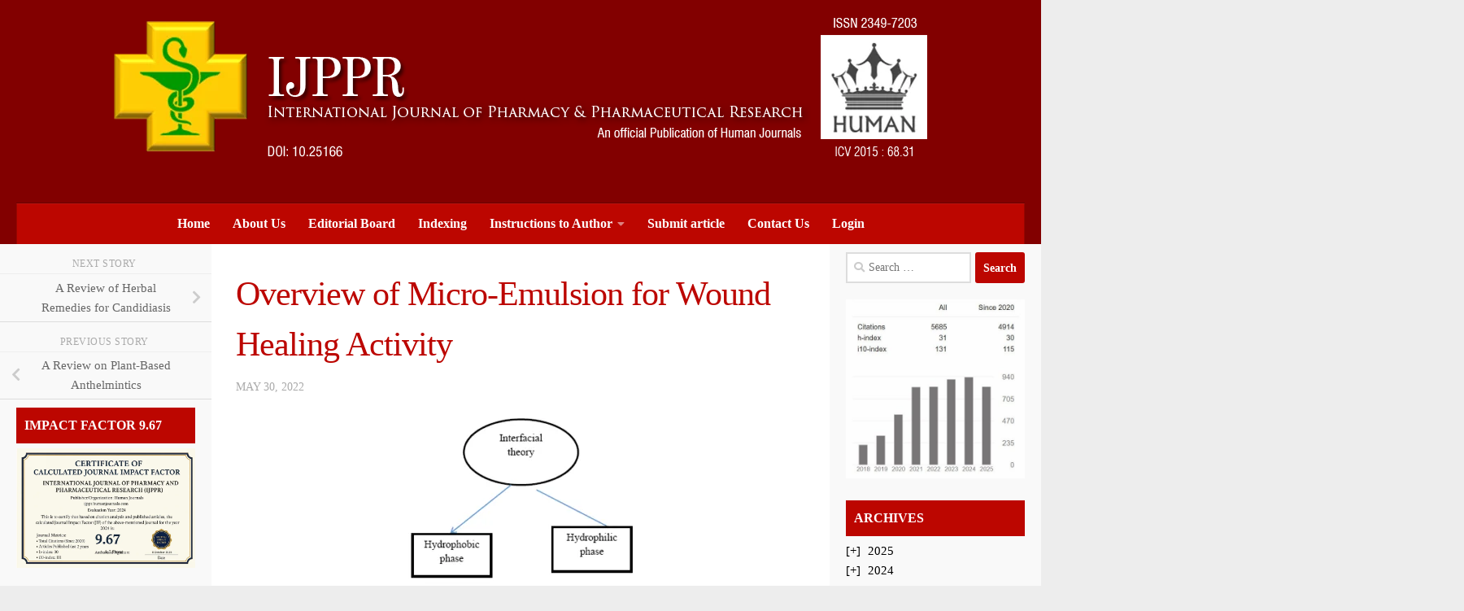

--- FILE ---
content_type: text/html; charset=UTF-8
request_url: https://ijppr.humanjournals.com/overview-of-micro-emulsion-for-wound-healing-activity/
body_size: 22206
content:
<!DOCTYPE html><html class="no-js" lang="en-US"><head><script data-no-optimize="1">var litespeed_docref=sessionStorage.getItem("litespeed_docref");litespeed_docref&&(Object.defineProperty(document,"referrer",{get:function(){return litespeed_docref}}),sessionStorage.removeItem("litespeed_docref"));</script> <meta charset="UTF-8"><meta name="viewport" content="width=device-width, initial-scale=1.0"><link rel="profile" href="https://gmpg.org/xfn/11" /><link rel="pingback" href="https://ijppr.humanjournals.com/xmlrpc.php"><title>Overview of Micro-Emulsion for Wound Healing Activity &#8211; IJPPR</title>
 <script type="text/template" id="pvc-stats-view-template"><i class="pvc-stats-icon medium" aria-hidden="true"><svg xmlns="http://www.w3.org/2000/svg" version="1.0" viewBox="0 0 502 315" preserveAspectRatio="xMidYMid meet"><g transform="translate(0,332) scale(0.1,-0.1)" fill="" stroke="none"><path d="M2394 3279 l-29 -30 -3 -207 c-2 -182 0 -211 15 -242 39 -76 157 -76 196 0 15 31 17 60 15 243 l-3 209 -33 29 c-26 23 -41 29 -80 29 -41 0 -53 -5 -78 -31z"/><path d="M3085 3251 c-45 -19 -58 -50 -96 -229 -47 -217 -49 -260 -13 -295 52 -53 146 -42 177 20 16 31 87 366 87 410 0 70 -86 122 -155 94z"/><path d="M1751 3234 c-13 -9 -29 -31 -37 -50 -12 -29 -10 -49 21 -204 19 -94 39 -189 45 -210 14 -50 54 -80 110 -80 34 0 48 6 76 34 21 21 34 44 34 59 0 14 -18 113 -40 219 -37 178 -43 195 -70 221 -36 32 -101 37 -139 11z"/><path d="M1163 3073 c-36 -7 -73 -59 -73 -102 0 -56 133 -378 171 -413 34 -32 83 -37 129 -13 70 36 67 87 -16 290 -86 209 -89 214 -129 231 -35 14 -42 15 -82 7z"/><path d="M3689 3066 c-15 -9 -33 -30 -42 -48 -48 -103 -147 -355 -147 -375 0 -98 131 -148 192 -74 13 15 57 108 97 206 80 196 84 226 37 273 -30 30 -99 39 -137 18z"/><path d="M583 2784 c-38 -19 -67 -74 -58 -113 9 -42 211 -354 242 -373 16 -10 45 -18 66 -18 51 0 107 52 107 100 0 39 -1 41 -124 234 -80 126 -108 162 -133 173 -41 17 -61 16 -100 -3z"/><path d="M4250 2784 c-14 -9 -74 -91 -133 -183 -95 -150 -107 -173 -107 -213 0 -55 33 -94 87 -104 67 -13 90 8 211 198 130 202 137 225 78 284 -27 27 -42 34 -72 34 -22 0 -50 -8 -64 -16z"/><path d="M2275 2693 c-553 -48 -1095 -270 -1585 -649 -135 -104 -459 -423 -483 -476 -23 -49 -22 -139 2 -186 73 -142 361 -457 571 -626 285 -228 642 -407 990 -497 242 -63 336 -73 660 -74 310 0 370 5 595 52 535 111 1045 392 1455 803 122 121 250 273 275 326 19 41 19 137 0 174 -41 79 -309 363 -465 492 -447 370 -946 591 -1479 653 -113 14 -422 18 -536 8z m395 -428 c171 -34 330 -124 456 -258 112 -119 167 -219 211 -378 27 -96 24 -300 -5 -401 -72 -255 -236 -447 -474 -557 -132 -62 -201 -76 -368 -76 -167 0 -236 14 -368 76 -213 98 -373 271 -451 485 -162 444 86 934 547 1084 153 49 292 57 452 25z m909 -232 c222 -123 408 -262 593 -441 76 -74 138 -139 138 -144 0 -16 -233 -242 -330 -319 -155 -123 -309 -223 -461 -299 l-81 -41 32 46 c18 26 49 83 70 128 143 306 141 649 -6 957 -25 52 -61 116 -79 142 l-34 47 45 -20 c26 -10 76 -36 113 -56z m-2057 25 c-40 -58 -105 -190 -130 -263 -110 -324 -59 -707 132 -981 25 -35 42 -64 37 -64 -19 0 -241 119 -326 174 -188 122 -406 314 -532 468 l-58 71 108 103 c185 178 428 349 672 473 66 33 121 60 123 61 2 0 -10 -19 -26 -42z"/><path d="M2375 1950 c-198 -44 -350 -190 -395 -379 -18 -76 -8 -221 19 -290 114 -284 457 -406 731 -260 98 52 188 154 231 260 27 69 37 214 19 290 -38 163 -166 304 -326 360 -67 23 -215 33 -279 19z"/></g></svg></i>
	 <%= total_view %> total views	<% if ( today_view > 0 ) { %>
		<span class="views_today">,  <%= today_view %> views today</span>
	<% } %>
	</span></script> <meta name='robots' content='max-image-preview:large' /><style>img:is([sizes="auto" i], [sizes^="auto," i]) { contain-intrinsic-size: 3000px 1500px }</style> <script type="litespeed/javascript">document.documentElement.className=document.documentElement.className.replace("no-js","js")</script> <link rel='dns-prefetch' href='//static.addtoany.com' /><link rel="alternate" type="application/rss+xml" title="IJPPR &raquo; Feed" href="https://ijppr.humanjournals.com/feed/" /><link rel="alternate" type="application/rss+xml" title="IJPPR &raquo; Comments Feed" href="https://ijppr.humanjournals.com/comments/feed/" /><style id="litespeed-ccss">@media screen{#art-main{background:#DEDEDE url(/wp-content/themes/IJPPR-new/images/page.png)scroll;background:linear-gradient(top,rgb(196 196 196/.1)0,rgb(196 196 196/.1) 249px) no-repeat,url(/wp-content/themes/IJPPR-new/images/page.png),linear-gradient(top,#C9C9C9 0,#C9C9C9 249px) no-repeat,#DEDEDE;background:-webkit-linear-gradient(top,rgb(196 196 196/.1)0,rgb(196 196 196/.1) 249px) no-repeat,url(/wp-content/themes/IJPPR-new/images/page.png),-webkit-linear-gradient(top,#C9C9C9 0,#C9C9C9 249px) no-repeat,#DEDEDE;background:-moz-linear-gradient(top,rgb(196 196 196/.1)0,rgb(196 196 196/.1) 249px) no-repeat,url(/wp-content/themes/IJPPR-new/images/page.png),-moz-linear-gradient(top,#C9C9C9 0,#C9C9C9 249px) no-repeat,#DEDEDE;background:-o-linear-gradient(top,rgb(196 196 196/.1)0,rgb(196 196 196/.1) 249px) no-repeat,url(/wp-content/themes/IJPPR-new/images/page.png),-o-linear-gradient(top,#C9C9C9 0,#C9C9C9 249px) no-repeat,#DEDEDE;background:-ms-linear-gradient(top,rgb(196 196 196/.1)0,rgb(196 196 196/.1) 249px) no-repeat,url(/wp-content/themes/IJPPR-new/images/page.png),-ms-linear-gradient(top,#C9C9C9 0,#C9C9C9 249px) no-repeat,#DEDEDE;background:linear-gradient(top,rgb(196 196 196/.1)0,rgb(196 196 196/.1) 249px) no-repeat,url(/wp-content/themes/IJPPR-new/images/page.png),linear-gradient(top,#C9C9C9 0,#C9C9C9 249px) no-repeat,#DEDEDE;-svg-background:linear-gradient(top,rgb(196 196 196/.1)0,rgb(196 196 196/.1) 249px) no-repeat,url(/wp-content/themes/IJPPR-new/images/page.png),linear-gradient(top,#C9C9C9 0,#C9C9C9 249px) no-repeat,#DEDEDE;background-size:100% 249px,auto,100% 249px,auto!important;margin:0 auto;font-size:13px;font-family:"Trebuchet MS",Arial,Helvetica,Sans-Serif;position:relative;width:100%;min-height:100%;left:0;top:0;overflow:hidden}table,ul.art-hmenu{font-size:13px;font-family:"Trebuchet MS",Arial,Helvetica,Sans-Serif}h3,h4,p,a,ul,ol,li{margin:0;padding:0}.art-blockcontent{text-align:left}.art-blockheader .t{font-size:32px;font-family:"Century Gothic",Arial,"Arial Unicode MS",Helvetica,Sans-Serif;font-weight:700;font-style:normal;text-decoration:none}header,nav,.art-sheet,.art-hmenu a{-webkit-background-origin:border!important;-moz-background-origin:border!important;background-origin:border-box!important}header,nav,.art-sheet{display:block;-webkit-box-sizing:border-box;-moz-box-sizing:border-box;box-sizing:border-box}ul{list-style-type:none}ol{list-style-position:inside}html,body{height:100%}body{padding:0;margin:0;min-width:1000px;color:#141414}.clearfix:before,.clearfix:after{content:"";display:table}.clearfix:after{clear:both}form{padding:0!important;margin:0!important}.art-shapes{position:absolute;top:0;right:0;bottom:0;left:0;overflow:hidden;z-index:0}.art-object568994188{display:block;left:50%;margin-left:-500px;position:absolute;top:-10px;width:1000px;height:250px;background-image:url(/wp-content/themes/IJPPR-new/images/object568994188.png);background-position:0 0;background-repeat:no-repeat;z-index:0}.art-header{margin:0 auto;position:relative;height:250px;background-image:url(/wp-content/themes/IJPPR-new/images/header.jpg);background-position:center top;background-repeat:no-repeat}.art-nav{background:maroon;background:linear-gradient(top,#A80000 0,#9E0000 10%,#940000 20%,#7A0000 20%,#660000 50%,#4D0000 100%) no-repeat;background:-webkit-linear-gradient(top,#A80000 0,#9E0000 10%,#940000 20%,#7A0000 20%,#660000 50%,#4D0000 100%) no-repeat;background:-moz-linear-gradient(top,#A80000 0,#9E0000 10%,#940000 20%,#7A0000 20%,#660000 50%,#4D0000 100%) no-repeat;background:-o-linear-gradient(top,#A80000 0,#9E0000 10%,#940000 20%,#7A0000 20%,#660000 50%,#4D0000 100%) no-repeat;background:-ms-linear-gradient(top,#A80000 0,#9E0000 10%,#940000 20%,#7A0000 20%,#660000 50%,#4D0000 100%) no-repeat;background:linear-gradient(top,#A80000 0,#9E0000 10%,#940000 20%,#7A0000 20%,#660000 50%,#4D0000 100%) no-repeat;-svg-background:linear-gradient(top,#A80000 0,#9E0000 10%,#940000 20%,#7A0000 20%,#660000 50%,#4D0000 100%) no-repeat;border-bottom:1px solid #D9D9D9;z-index:100;font-size:0;position:absolute;margin:0;bottom:0;width:100%}ul.art-hmenu a,ul.art-hmenu a:link,ul.art-hmenu a:visited{outline:none;position:relative;z-index:11}ul.art-hmenu{display:block;margin:0;padding:0;border:0;list-style-type:none}ul.art-hmenu li{position:relative;z-index:5;display:block;float:left;background:none;margin:0;padding:0;border:0}ul.art-hmenu:after{content:".";height:0;display:block;visibility:hidden;overflow:hidden;clear:both}ul.art-hmenu{min-height:0}ul.art-hmenu{display:inline-block;vertical-align:bottom;padding-left:0;padding-right:0}.art-nav-inner:before{content:" "}.art-nav-inner{text-align:left;margin:0 auto}.art-hmenu{float:left}ul.art-hmenu>li{margin-left:0}ul.art-hmenu>li:first-child{margin-left:0}ul.art-hmenu>li:last-child{margin-right:0}ul.art-hmenu>li>a{padding:0 20px;margin:0 auto;position:relative;display:block;height:44px;text-decoration:none;color:#FFF;line-height:44px;text-align:center}.art-hmenu a,.art-hmenu a:link,.art-hmenu a:visited{font-size:16px;font-family:Arial,"Arial Unicode MS",Helvetica,Sans-Serif;font-weight:700;font-style:normal;text-decoration:none;text-transform:uppercase;text-align:left}ul.art-hmenu>li>a:visited{text-decoration:none}.art-sheet{background:#FFF;-webkit-box-shadow:0 0 3px 2px rgb(0 0 0/.07);-moz-box-shadow:0 0 3px 2px rgb(0 0 0/.07);box-shadow:0 0 3px 2px rgb(0 0 0/.07);border:1px solid #C2C2C2;margin:10px auto 0;position:relative;width:1000px;z-index:auto!important}.art-layout-wrapper{position:relative;margin:10px auto 0 auto;z-index:auto!important}.art-content-layout{display:table;width:100%;table-layout:fixed;border-collapse:collapse}.art-content-layout-row{display:table-row}.art-layout-cell{display:table-cell;vertical-align:top}.art-block{margin-left:10px;margin-right:10px}div.art-block img{border:none;margin-bottom:5px}.art-blockheader{background:#850000;background:linear-gradient(top,#660000 0,#940000 40%,#990000 50%,#940000 60%,#660000 100%) no-repeat;background:-webkit-linear-gradient(top,#660000 0,#940000 40%,#990000 50%,#940000 60%,#660000 100%) no-repeat;background:-moz-linear-gradient(top,#660000 0,#940000 40%,#990000 50%,#940000 60%,#660000 100%) no-repeat;background:-o-linear-gradient(top,#660000 0,#940000 40%,#990000 50%,#940000 60%,#660000 100%) no-repeat;background:-ms-linear-gradient(top,#660000 0,#940000 40%,#990000 50%,#940000 60%,#660000 100%) no-repeat;background:linear-gradient(top,#660000 0,#940000 40%,#990000 50%,#940000 60%,#660000 100%) no-repeat;-svg-background:linear-gradient(top,#660000 0,#940000 40%,#990000 50%,#940000 60%,#660000 100%) no-repeat;-webkit-border-radius:2px;-moz-border-radius:2px;border-radius:2px;border:1px solid #9C9C9C;padding:12px 3px;margin:0 auto}.art-blockheader .t{color:#FFF;font-size:18px;font-family:"Trebuchet MS",Arial,Helvetica,Sans-Serif;margin:0 10px 0 5px}.art-blockcontent{padding:3px;margin:0 auto;color:#292929;font-size:13px;font-family:"Trebuchet MS",Arial,Helvetica,Sans-Serif}.art-blockcontent table,.art-blockcontent a,.art-blockcontent a:link,.art-blockcontent a:visited{color:#292929;font-size:13px;font-family:"Trebuchet MS",Arial,Helvetica,Sans-Serif}.art-blockcontent a,.art-blockcontent a:link{color:#850000;font-family:"Trebuchet MS",Arial,Helvetica,Sans-Serif;font-weight:700;font-style:normal;text-decoration:none}.art-blockcontent a:visited{color:#850000;font-family:"Trebuchet MS",Arial,Helvetica,Sans-Serif;font-weight:700;font-style:normal;text-decoration:none}input{vertical-align:middle;font-size:14px;font-family:"Trebuchet MS",Arial,Helvetica,Sans-Serif}input[type="text"]{background:#F9FAFB;margin:0 auto}input[type="text"]{width:100%;padding:8px 0;color:#3D3D3D!important;font-size:13px;font-family:"Trebuchet MS",Arial,Helvetica,Sans-Serif;font-weight:400;font-style:normal}form.art-search input[type="text"]{background:#F9FAFB;border-radius:0;margin:0 auto;width:100%;padding:0 0;-webkit-box-sizing:border-box;-moz-box-sizing:border-box;box-sizing:border-box;color:#3D3D3D!important;font-size:13px;font-family:"Trebuchet MS",Arial,Helvetica,Sans-Serif;font-weight:400;font-style:normal}form.art-search{background-image:none;border:0;display:block;position:relative;top:0;padding:0;margin:5px;left:0;line-height:0}form.art-search input{top:0;right:0}form.art-search>input{bottom:0;left:0;vertical-align:middle}form.art-search input[type="submit"]{background:#7A7A7A;margin:0 auto;color:#FFFFFF!important;font-size:13px;font-family:"Trebuchet MS",Arial,Helvetica,Sans-Serif;font-weight:400;font-style:normal;position:absolute;display:block;left:auto;border:0;top:0;bottom:0;right:0}a img{border:0}.art-block img,.art-footer img{margin:0 0 0 0}.art-footer a,.art-footer a:link,.art-footer a:visited{color:#CCC;font-size:11px;font-family:"Trebuchet MS",Arial,Helvetica,Sans-Serif}.art-footer a,.art-footer a:link{color:#FD885D;font-family:"Trebuchet MS",Arial,Helvetica,Sans-Serif;text-decoration:none}.art-footer a:visited{color:#FD9A4E;font-family:"Trebuchet MS",Arial,Helvetica,Sans-Serif;text-decoration:none}.art-footer img{border:none;margin:0}.art-content-layout .art-sidebar1{border-right:1px solid #C2C2C2;margin:0 auto;width:225px}.art-content-layout .art-sidebar2{border-left:1px solid #C2C2C2;margin:0 auto;width:225px}.art-footer .art-widget a,.art-footer .art-widget a:link,.art-footer .art-widget a:visited{text-align:left}.art-blockheader .t{white-space:nowrap}}.emodal,.emodal:before,.emodal:after{-moz-box-sizing:border-box}.emodal{top:100px;visibility:hidden;position:absolute;display:none;z-index:999!important}.emodal>.emodal-close{text-decoration:none;text-align:center;line-height:1;position:absolute;font-weight:700;min-width:1em}.emodal.responsive{left:50%;margin-left:-40%;width:80%;height:auto;overflow:visible}@media only screen and (min-width:768px){.emodal.medium{margin-left:-30%;width:60%}}.emodal .emodal-content :last-child{margin-bottom:0}ol,ul{box-sizing:border-box}:root{--wp--preset--font-size--normal:16px;--wp--preset--font-size--huge:42px}html :where(img[class*=wp-image-]){height:auto;max-width:100%}:root{--wp--preset--aspect-ratio--square:1;--wp--preset--aspect-ratio--4-3:4/3;--wp--preset--aspect-ratio--3-4:3/4;--wp--preset--aspect-ratio--3-2:3/2;--wp--preset--aspect-ratio--2-3:2/3;--wp--preset--aspect-ratio--16-9:16/9;--wp--preset--aspect-ratio--9-16:9/16;--wp--preset--color--black:#000000;--wp--preset--color--cyan-bluish-gray:#abb8c3;--wp--preset--color--white:#ffffff;--wp--preset--color--pale-pink:#f78da7;--wp--preset--color--vivid-red:#cf2e2e;--wp--preset--color--luminous-vivid-orange:#ff6900;--wp--preset--color--luminous-vivid-amber:#fcb900;--wp--preset--color--light-green-cyan:#7bdcb5;--wp--preset--color--vivid-green-cyan:#00d084;--wp--preset--color--pale-cyan-blue:#8ed1fc;--wp--preset--color--vivid-cyan-blue:#0693e3;--wp--preset--color--vivid-purple:#9b51e0;--wp--preset--gradient--vivid-cyan-blue-to-vivid-purple:linear-gradient(135deg,rgba(6,147,227,1) 0%,rgb(155,81,224) 100%);--wp--preset--gradient--light-green-cyan-to-vivid-green-cyan:linear-gradient(135deg,rgb(122,220,180) 0%,rgb(0,208,130) 100%);--wp--preset--gradient--luminous-vivid-amber-to-luminous-vivid-orange:linear-gradient(135deg,rgba(252,185,0,1) 0%,rgba(255,105,0,1) 100%);--wp--preset--gradient--luminous-vivid-orange-to-vivid-red:linear-gradient(135deg,rgba(255,105,0,1) 0%,rgb(207,46,46) 100%);--wp--preset--gradient--very-light-gray-to-cyan-bluish-gray:linear-gradient(135deg,rgb(238,238,238) 0%,rgb(169,184,195) 100%);--wp--preset--gradient--cool-to-warm-spectrum:linear-gradient(135deg,rgb(74,234,220) 0%,rgb(151,120,209) 20%,rgb(207,42,186) 40%,rgb(238,44,130) 60%,rgb(251,105,98) 80%,rgb(254,248,76) 100%);--wp--preset--gradient--blush-light-purple:linear-gradient(135deg,rgb(255,206,236) 0%,rgb(152,150,240) 100%);--wp--preset--gradient--blush-bordeaux:linear-gradient(135deg,rgb(254,205,165) 0%,rgb(254,45,45) 50%,rgb(107,0,62) 100%);--wp--preset--gradient--luminous-dusk:linear-gradient(135deg,rgb(255,203,112) 0%,rgb(199,81,192) 50%,rgb(65,88,208) 100%);--wp--preset--gradient--pale-ocean:linear-gradient(135deg,rgb(255,245,203) 0%,rgb(182,227,212) 50%,rgb(51,167,181) 100%);--wp--preset--gradient--electric-grass:linear-gradient(135deg,rgb(202,248,128) 0%,rgb(113,206,126) 100%);--wp--preset--gradient--midnight:linear-gradient(135deg,rgb(2,3,129) 0%,rgb(40,116,252) 100%);--wp--preset--font-size--small:13px;--wp--preset--font-size--medium:20px;--wp--preset--font-size--large:36px;--wp--preset--font-size--x-large:42px;--wp--preset--spacing--20:0.44rem;--wp--preset--spacing--30:0.67rem;--wp--preset--spacing--40:1rem;--wp--preset--spacing--50:1.5rem;--wp--preset--spacing--60:2.25rem;--wp--preset--spacing--70:3.38rem;--wp--preset--spacing--80:5.06rem;--wp--preset--shadow--natural:6px 6px 9px rgba(0, 0, 0, 0.2);--wp--preset--shadow--deep:12px 12px 50px rgba(0, 0, 0, 0.4);--wp--preset--shadow--sharp:6px 6px 0px rgba(0, 0, 0, 0.2);--wp--preset--shadow--outlined:6px 6px 0px -3px rgba(255, 255, 255, 1), 6px 6px rgba(0, 0, 0, 1);--wp--preset--shadow--crisp:6px 6px 0px rgba(0, 0, 0, 1)}@media screen{.clearfix{zoom:expression(this.runtimeStyle.zoom="1",this.appendChild(document.createElement("br")).className="cleared")}.art-header{z-index:1}.art-hmenu>li,.art-hmenu>li>a{display:inline!important;zoom:1;float:none!important;vertical-align:top}ul.art-hmenu{zoom:expression(this.runtimeStyle.zoom="1",this.appendChild(document.createElement("br")).className="cleared")}ul.art-hmenu>li:first-child{padding-right:0}.art-content-layout,.art-content-layout-row,.art-layout-cell{display:block;zoom:1}.art-layout-cell{position:relative;float:left;clear:right}input[type="text"]{margin:0 0 0-3px;zoom:expression(runtimeStyle.zoom=1,parentNode.insertBefore(document.createElement('div'),this).appendChild(this))}form.art-search>input[type="text"]{margin:0 0 0-3px;zoom:expression(runtimeStyle.zoom=1,parentNode.insertBefore(document.createElement('div'),this).appendChild(this))}.art-sidebar1{background:none!important;border:none!important;zoom:expression(runtimeStyle.zoom=1,parentNode.parentNode.insertBefore(document.createElement('div'),parentNode.parentNode.firstChild).className='art-sidebar1-bg'+(className.indexOf('art-sidebar1-fix')==-1 ? '':' art-sidebar1-bg-fix'))}.art-sidebar2{width:auto;float:none;background:none!important;border:none!important;zoom:expression(runtimeStyle.zoom=1,parentNode.parentNode.insertBefore(document.createElement('div'),parentNode.parentNode.firstChild).className='art-sidebar2-bg'+(className.indexOf('art-sidebar2-fix')==-1 ? '':' art-sidebar2-bg-fix'))}}.widget_type_1 .bottom_branding{position:absolute;bottom:0;left:0;right:0;padding:5px;text-align:center;display:none}.widget_type_1 .bottom_branding{position:absolute;bottom:0;left:0;right:0;padding:5px;text-align:center}@-ms-viewport{width:device-width}</style><link rel="preload" data-asynced="1" data-optimized="2" as="style" onload="this.onload=null;this.rel='stylesheet'" href="https://ijppr.humanjournals.com/wp-content/litespeed/css/6ca188337156c66c7af69f914461372c.css?ver=11d96" /><script data-optimized="1" type="litespeed/javascript" data-src="https://ijppr.humanjournals.com/wp-content/plugins/litespeed-cache/assets/js/css_async.min.js"></script> <style id='classic-theme-styles-inline-css'>/*! This file is auto-generated */
.wp-block-button__link{color:#fff;background-color:#32373c;border-radius:9999px;box-shadow:none;text-decoration:none;padding:calc(.667em + 2px) calc(1.333em + 2px);font-size:1.125em}.wp-block-file__button{background:#32373c;color:#fff;text-decoration:none}</style><style id='global-styles-inline-css'>:root{--wp--preset--aspect-ratio--square: 1;--wp--preset--aspect-ratio--4-3: 4/3;--wp--preset--aspect-ratio--3-4: 3/4;--wp--preset--aspect-ratio--3-2: 3/2;--wp--preset--aspect-ratio--2-3: 2/3;--wp--preset--aspect-ratio--16-9: 16/9;--wp--preset--aspect-ratio--9-16: 9/16;--wp--preset--color--black: #000000;--wp--preset--color--cyan-bluish-gray: #abb8c3;--wp--preset--color--white: #ffffff;--wp--preset--color--pale-pink: #f78da7;--wp--preset--color--vivid-red: #cf2e2e;--wp--preset--color--luminous-vivid-orange: #ff6900;--wp--preset--color--luminous-vivid-amber: #fcb900;--wp--preset--color--light-green-cyan: #7bdcb5;--wp--preset--color--vivid-green-cyan: #00d084;--wp--preset--color--pale-cyan-blue: #8ed1fc;--wp--preset--color--vivid-cyan-blue: #0693e3;--wp--preset--color--vivid-purple: #9b51e0;--wp--preset--gradient--vivid-cyan-blue-to-vivid-purple: linear-gradient(135deg,rgba(6,147,227,1) 0%,rgb(155,81,224) 100%);--wp--preset--gradient--light-green-cyan-to-vivid-green-cyan: linear-gradient(135deg,rgb(122,220,180) 0%,rgb(0,208,130) 100%);--wp--preset--gradient--luminous-vivid-amber-to-luminous-vivid-orange: linear-gradient(135deg,rgba(252,185,0,1) 0%,rgba(255,105,0,1) 100%);--wp--preset--gradient--luminous-vivid-orange-to-vivid-red: linear-gradient(135deg,rgba(255,105,0,1) 0%,rgb(207,46,46) 100%);--wp--preset--gradient--very-light-gray-to-cyan-bluish-gray: linear-gradient(135deg,rgb(238,238,238) 0%,rgb(169,184,195) 100%);--wp--preset--gradient--cool-to-warm-spectrum: linear-gradient(135deg,rgb(74,234,220) 0%,rgb(151,120,209) 20%,rgb(207,42,186) 40%,rgb(238,44,130) 60%,rgb(251,105,98) 80%,rgb(254,248,76) 100%);--wp--preset--gradient--blush-light-purple: linear-gradient(135deg,rgb(255,206,236) 0%,rgb(152,150,240) 100%);--wp--preset--gradient--blush-bordeaux: linear-gradient(135deg,rgb(254,205,165) 0%,rgb(254,45,45) 50%,rgb(107,0,62) 100%);--wp--preset--gradient--luminous-dusk: linear-gradient(135deg,rgb(255,203,112) 0%,rgb(199,81,192) 50%,rgb(65,88,208) 100%);--wp--preset--gradient--pale-ocean: linear-gradient(135deg,rgb(255,245,203) 0%,rgb(182,227,212) 50%,rgb(51,167,181) 100%);--wp--preset--gradient--electric-grass: linear-gradient(135deg,rgb(202,248,128) 0%,rgb(113,206,126) 100%);--wp--preset--gradient--midnight: linear-gradient(135deg,rgb(2,3,129) 0%,rgb(40,116,252) 100%);--wp--preset--font-size--small: 13px;--wp--preset--font-size--medium: 20px;--wp--preset--font-size--large: 36px;--wp--preset--font-size--x-large: 42px;--wp--preset--spacing--20: 0.44rem;--wp--preset--spacing--30: 0.67rem;--wp--preset--spacing--40: 1rem;--wp--preset--spacing--50: 1.5rem;--wp--preset--spacing--60: 2.25rem;--wp--preset--spacing--70: 3.38rem;--wp--preset--spacing--80: 5.06rem;--wp--preset--shadow--natural: 6px 6px 9px rgba(0, 0, 0, 0.2);--wp--preset--shadow--deep: 12px 12px 50px rgba(0, 0, 0, 0.4);--wp--preset--shadow--sharp: 6px 6px 0px rgba(0, 0, 0, 0.2);--wp--preset--shadow--outlined: 6px 6px 0px -3px rgba(255, 255, 255, 1), 6px 6px rgba(0, 0, 0, 1);--wp--preset--shadow--crisp: 6px 6px 0px rgba(0, 0, 0, 1);}:where(.is-layout-flex){gap: 0.5em;}:where(.is-layout-grid){gap: 0.5em;}body .is-layout-flex{display: flex;}.is-layout-flex{flex-wrap: wrap;align-items: center;}.is-layout-flex > :is(*, div){margin: 0;}body .is-layout-grid{display: grid;}.is-layout-grid > :is(*, div){margin: 0;}:where(.wp-block-columns.is-layout-flex){gap: 2em;}:where(.wp-block-columns.is-layout-grid){gap: 2em;}:where(.wp-block-post-template.is-layout-flex){gap: 1.25em;}:where(.wp-block-post-template.is-layout-grid){gap: 1.25em;}.has-black-color{color: var(--wp--preset--color--black) !important;}.has-cyan-bluish-gray-color{color: var(--wp--preset--color--cyan-bluish-gray) !important;}.has-white-color{color: var(--wp--preset--color--white) !important;}.has-pale-pink-color{color: var(--wp--preset--color--pale-pink) !important;}.has-vivid-red-color{color: var(--wp--preset--color--vivid-red) !important;}.has-luminous-vivid-orange-color{color: var(--wp--preset--color--luminous-vivid-orange) !important;}.has-luminous-vivid-amber-color{color: var(--wp--preset--color--luminous-vivid-amber) !important;}.has-light-green-cyan-color{color: var(--wp--preset--color--light-green-cyan) !important;}.has-vivid-green-cyan-color{color: var(--wp--preset--color--vivid-green-cyan) !important;}.has-pale-cyan-blue-color{color: var(--wp--preset--color--pale-cyan-blue) !important;}.has-vivid-cyan-blue-color{color: var(--wp--preset--color--vivid-cyan-blue) !important;}.has-vivid-purple-color{color: var(--wp--preset--color--vivid-purple) !important;}.has-black-background-color{background-color: var(--wp--preset--color--black) !important;}.has-cyan-bluish-gray-background-color{background-color: var(--wp--preset--color--cyan-bluish-gray) !important;}.has-white-background-color{background-color: var(--wp--preset--color--white) !important;}.has-pale-pink-background-color{background-color: var(--wp--preset--color--pale-pink) !important;}.has-vivid-red-background-color{background-color: var(--wp--preset--color--vivid-red) !important;}.has-luminous-vivid-orange-background-color{background-color: var(--wp--preset--color--luminous-vivid-orange) !important;}.has-luminous-vivid-amber-background-color{background-color: var(--wp--preset--color--luminous-vivid-amber) !important;}.has-light-green-cyan-background-color{background-color: var(--wp--preset--color--light-green-cyan) !important;}.has-vivid-green-cyan-background-color{background-color: var(--wp--preset--color--vivid-green-cyan) !important;}.has-pale-cyan-blue-background-color{background-color: var(--wp--preset--color--pale-cyan-blue) !important;}.has-vivid-cyan-blue-background-color{background-color: var(--wp--preset--color--vivid-cyan-blue) !important;}.has-vivid-purple-background-color{background-color: var(--wp--preset--color--vivid-purple) !important;}.has-black-border-color{border-color: var(--wp--preset--color--black) !important;}.has-cyan-bluish-gray-border-color{border-color: var(--wp--preset--color--cyan-bluish-gray) !important;}.has-white-border-color{border-color: var(--wp--preset--color--white) !important;}.has-pale-pink-border-color{border-color: var(--wp--preset--color--pale-pink) !important;}.has-vivid-red-border-color{border-color: var(--wp--preset--color--vivid-red) !important;}.has-luminous-vivid-orange-border-color{border-color: var(--wp--preset--color--luminous-vivid-orange) !important;}.has-luminous-vivid-amber-border-color{border-color: var(--wp--preset--color--luminous-vivid-amber) !important;}.has-light-green-cyan-border-color{border-color: var(--wp--preset--color--light-green-cyan) !important;}.has-vivid-green-cyan-border-color{border-color: var(--wp--preset--color--vivid-green-cyan) !important;}.has-pale-cyan-blue-border-color{border-color: var(--wp--preset--color--pale-cyan-blue) !important;}.has-vivid-cyan-blue-border-color{border-color: var(--wp--preset--color--vivid-cyan-blue) !important;}.has-vivid-purple-border-color{border-color: var(--wp--preset--color--vivid-purple) !important;}.has-vivid-cyan-blue-to-vivid-purple-gradient-background{background: var(--wp--preset--gradient--vivid-cyan-blue-to-vivid-purple) !important;}.has-light-green-cyan-to-vivid-green-cyan-gradient-background{background: var(--wp--preset--gradient--light-green-cyan-to-vivid-green-cyan) !important;}.has-luminous-vivid-amber-to-luminous-vivid-orange-gradient-background{background: var(--wp--preset--gradient--luminous-vivid-amber-to-luminous-vivid-orange) !important;}.has-luminous-vivid-orange-to-vivid-red-gradient-background{background: var(--wp--preset--gradient--luminous-vivid-orange-to-vivid-red) !important;}.has-very-light-gray-to-cyan-bluish-gray-gradient-background{background: var(--wp--preset--gradient--very-light-gray-to-cyan-bluish-gray) !important;}.has-cool-to-warm-spectrum-gradient-background{background: var(--wp--preset--gradient--cool-to-warm-spectrum) !important;}.has-blush-light-purple-gradient-background{background: var(--wp--preset--gradient--blush-light-purple) !important;}.has-blush-bordeaux-gradient-background{background: var(--wp--preset--gradient--blush-bordeaux) !important;}.has-luminous-dusk-gradient-background{background: var(--wp--preset--gradient--luminous-dusk) !important;}.has-pale-ocean-gradient-background{background: var(--wp--preset--gradient--pale-ocean) !important;}.has-electric-grass-gradient-background{background: var(--wp--preset--gradient--electric-grass) !important;}.has-midnight-gradient-background{background: var(--wp--preset--gradient--midnight) !important;}.has-small-font-size{font-size: var(--wp--preset--font-size--small) !important;}.has-medium-font-size{font-size: var(--wp--preset--font-size--medium) !important;}.has-large-font-size{font-size: var(--wp--preset--font-size--large) !important;}.has-x-large-font-size{font-size: var(--wp--preset--font-size--x-large) !important;}
:where(.wp-block-post-template.is-layout-flex){gap: 1.25em;}:where(.wp-block-post-template.is-layout-grid){gap: 1.25em;}
:where(.wp-block-columns.is-layout-flex){gap: 2em;}:where(.wp-block-columns.is-layout-grid){gap: 2em;}
:root :where(.wp-block-pullquote){font-size: 1.5em;line-height: 1.6;}</style><style id='hueman-main-style-inline-css'>body { font-family:'PT Serif', serif;font-size:1.00rem }@media only screen and (min-width: 720px) {
        .nav > li { font-size:1.00rem; }
      }.container-inner { max-width: 1280px; }.sidebar .widget { padding-left: 20px; padding-right: 20px; padding-top: 20px; }::selection { background-color: #bc0600; }
::-moz-selection { background-color: #bc0600; }a,a>span.hu-external::after,.themeform label .required,#flexslider-featured .flex-direction-nav .flex-next:hover,#flexslider-featured .flex-direction-nav .flex-prev:hover,.post-hover:hover .post-title a,.post-title a:hover,.sidebar.s1 .post-nav li a:hover i,.content .post-nav li a:hover i,.post-related a:hover,.sidebar.s1 .widget_rss ul li a,#footer .widget_rss ul li a,.sidebar.s1 .widget_calendar a,#footer .widget_calendar a,.sidebar.s1 .alx-tab .tab-item-category a,.sidebar.s1 .alx-posts .post-item-category a,.sidebar.s1 .alx-tab li:hover .tab-item-title a,.sidebar.s1 .alx-tab li:hover .tab-item-comment a,.sidebar.s1 .alx-posts li:hover .post-item-title a,#footer .alx-tab .tab-item-category a,#footer .alx-posts .post-item-category a,#footer .alx-tab li:hover .tab-item-title a,#footer .alx-tab li:hover .tab-item-comment a,#footer .alx-posts li:hover .post-item-title a,.comment-tabs li.active a,.comment-awaiting-moderation,.child-menu a:hover,.child-menu .current_page_item > a,.wp-pagenavi a{ color: #bc0600; }input[type="submit"],.themeform button[type="submit"],.sidebar.s1 .sidebar-top,.sidebar.s1 .sidebar-toggle,#flexslider-featured .flex-control-nav li a.flex-active,.post-tags a:hover,.sidebar.s1 .widget_calendar caption,#footer .widget_calendar caption,.author-bio .bio-avatar:after,.commentlist li.bypostauthor > .comment-body:after,.commentlist li.comment-author-admin > .comment-body:after{ background-color: #bc0600; }.post-format .format-container { border-color: #bc0600; }.sidebar.s1 .alx-tabs-nav li.active a,#footer .alx-tabs-nav li.active a,.comment-tabs li.active a,.wp-pagenavi a:hover,.wp-pagenavi a:active,.wp-pagenavi span.current{ border-bottom-color: #bc0600!important; }.sidebar.s2 .post-nav li a:hover i,
.sidebar.s2 .widget_rss ul li a,
.sidebar.s2 .widget_calendar a,
.sidebar.s2 .alx-tab .tab-item-category a,
.sidebar.s2 .alx-posts .post-item-category a,
.sidebar.s2 .alx-tab li:hover .tab-item-title a,
.sidebar.s2 .alx-tab li:hover .tab-item-comment a,
.sidebar.s2 .alx-posts li:hover .post-item-title a { color: #efa700; }
.sidebar.s2 .sidebar-top,.sidebar.s2 .sidebar-toggle,.post-comments,.jp-play-bar,.jp-volume-bar-value,.sidebar.s2 .widget_calendar caption{ background-color: #efa700; }.sidebar.s2 .alx-tabs-nav li.active a { border-bottom-color: #efa700; }
.post-comments::before { border-right-color: #efa700; }
      .search-expand,
              #nav-topbar.nav-container { background-color: #6d0000}@media only screen and (min-width: 720px) {
                #nav-topbar .nav ul { background-color: #6d0000; }
              }.is-scrolled #header .nav-container.desktop-sticky,
              .is-scrolled #header .search-expand { background-color: #6d0000; background-color: rgba(109,0,0,0.90) }.is-scrolled .topbar-transparent #nav-topbar.desktop-sticky .nav ul { background-color: #6d0000; background-color: rgba(109,0,0,0.95) }#header { background-color: #820000; }
@media only screen and (min-width: 720px) {
  #nav-header .nav ul { background-color: #820000; }
}
        #header #nav-mobile { background-color: #bc0600; }.is-scrolled #header #nav-mobile { background-color: #bc0600; background-color: rgba(188,6,0,0.90) }#nav-header.nav-container, #main-header-search .search-expand { background-color: #bc0600; }
@media only screen and (min-width: 720px) {
  #nav-header .nav ul { background-color: #bc0600; }
}
        #footer-bottom { background-color: #bc0600; }.sidebar.expanding, .sidebar.collapsing, .sidebar .sidebar-content, .sidebar .sidebar-toggle, .container-inner > .main::before,.container-inner > .main::after { background-color: #f9f9f9; }@media only screen and (min-width: 480px) and (max-width: 1200px) { .s2.expanded { background-color: #f9f9f9; } }@media only screen and (min-width: 480px) and (max-width: 960px) { .s1.expanded { background-color: #f9f9f9; } }body { background-color: #ededed; }</style><script id="addtoany-core-js-before" type="litespeed/javascript">window.a2a_config=window.a2a_config||{};a2a_config.callbacks=[];a2a_config.overlays=[];a2a_config.templates={}</script> <script defer src="https://static.addtoany.com/menu/page.js" id="addtoany-core-js"></script> <script type="litespeed/javascript" data-src="https://ijppr.humanjournals.com/wp-includes/js/jquery/jquery.min.js" id="jquery-core-js"></script> <script id="a3-pvc-backbone-js-extra" type="litespeed/javascript">var pvc_vars={"rest_api_url":"https:\/\/ijppr.humanjournals.com\/wp-json\/pvc\/v1","ajax_url":"https:\/\/ijppr.humanjournals.com\/wp-admin\/admin-ajax.php","security":"c2df39e601","ajax_load_type":"rest_api"}</script> <script id="wvw9185front.js5922-js-extra" type="litespeed/javascript">var wvw_local_data={"add_url":"https:\/\/ijppr.humanjournals.com\/wp-admin\/post-new.php?post_type=event","ajaxurl":"https:\/\/ijppr.humanjournals.com\/wp-admin\/admin-ajax.php"}</script> <link rel="https://api.w.org/" href="https://ijppr.humanjournals.com/wp-json/" /><link rel="alternate" title="JSON" type="application/json" href="https://ijppr.humanjournals.com/wp-json/wp/v2/posts/13145" /><link rel="EditURI" type="application/rsd+xml" title="RSD" href="https://ijppr.humanjournals.com/xmlrpc.php?rsd" /><meta name="generator" content="WordPress 6.8.3" /><link rel="canonical" href="https://ijppr.humanjournals.com/overview-of-micro-emulsion-for-wound-healing-activity/" /><link rel='shortlink' href='https://ijppr.humanjournals.com/?p=13145' /><link rel="alternate" title="oEmbed (JSON)" type="application/json+oembed" href="https://ijppr.humanjournals.com/wp-json/oembed/1.0/embed?url=https%3A%2F%2Fijppr.humanjournals.com%2Foverview-of-micro-emulsion-for-wound-healing-activity%2F" /><link rel="alternate" title="oEmbed (XML)" type="text/xml+oembed" href="https://ijppr.humanjournals.com/wp-json/oembed/1.0/embed?url=https%3A%2F%2Fijppr.humanjournals.com%2Foverview-of-micro-emulsion-for-wound-healing-activity%2F&#038;format=xml" /><link rel="preload" as="font" type="font/woff2" href="https://ijppr.humanjournals.com/wp-content/themes/hueman/assets/front/webfonts/fa-brands-400.woff2?v=5.15.2" crossorigin="anonymous"/><link rel="preload" as="font" type="font/woff2" href="https://ijppr.humanjournals.com/wp-content/themes/hueman/assets/front/webfonts/fa-regular-400.woff2?v=5.15.2" crossorigin="anonymous"/><link rel="preload" as="font" type="font/woff2" href="https://ijppr.humanjournals.com/wp-content/themes/hueman/assets/front/webfonts/fa-solid-900.woff2?v=5.15.2" crossorigin="anonymous"/>
<!--[if lt IE 9]> <script src="https://ijppr.humanjournals.com/wp-content/themes/hueman/assets/front/js/ie/html5shiv-printshiv.min.js"></script> <script src="https://ijppr.humanjournals.com/wp-content/themes/hueman/assets/front/js/ie/selectivizr.js"></script> <![endif]--><meta name="generator" content="Elementor 3.32.5; features: e_font_icon_svg, additional_custom_breakpoints; settings: css_print_method-external, google_font-enabled, font_display-swap"><style>.e-con.e-parent:nth-of-type(n+4):not(.e-lazyloaded):not(.e-no-lazyload),
				.e-con.e-parent:nth-of-type(n+4):not(.e-lazyloaded):not(.e-no-lazyload) * {
					background-image: none !important;
				}
				@media screen and (max-height: 1024px) {
					.e-con.e-parent:nth-of-type(n+3):not(.e-lazyloaded):not(.e-no-lazyload),
					.e-con.e-parent:nth-of-type(n+3):not(.e-lazyloaded):not(.e-no-lazyload) * {
						background-image: none !important;
					}
				}
				@media screen and (max-height: 640px) {
					.e-con.e-parent:nth-of-type(n+2):not(.e-lazyloaded):not(.e-no-lazyload),
					.e-con.e-parent:nth-of-type(n+2):not(.e-lazyloaded):not(.e-no-lazyload) * {
						background-image: none !important;
					}
				}</style><link rel="icon" href="https://ijppr.humanjournals.com/wp-content/uploads/2014/04/IJPPR-logo.png" sizes="32x32" /><link rel="icon" href="https://ijppr.humanjournals.com/wp-content/uploads/2014/04/IJPPR-logo.png" sizes="192x192" /><link rel="apple-touch-icon" href="https://ijppr.humanjournals.com/wp-content/uploads/2014/04/IJPPR-logo.png" /><meta name="msapplication-TileImage" content="https://ijppr.humanjournals.com/wp-content/uploads/2014/04/IJPPR-logo.png" /><style id="wp-custom-css">#nav-header .nav li a{
	font-weight: bold
}
.widget>h3{
background: #bc0600;
padding:10px;
color:#ffffff;
font-size: 16px;
font-weight: bold;
}

.sidebar-top{
	font-weight:bold
}
/*.col-3cm .sidebar.s1{
	width: 250px
}*/
/*.col-3cm .container-inner>.main::before{
	padding-left:250px
}*/
.hu-pad{
	padding:30px 20px 30px
}
#page {
	background: #ebebeb;
/*background: linear-gradient(0deg, rgb(0,0,0) 5%, rgb(0,0,0) 1%);*/
}
.site-title {
    height: 100x;
    width: 175x;
}
.site-description{
	font-weight: bold;
	color: #ffff
}
.site-description{
	font-size: 35px;
	font-family: sans-serif
}
#header, #header .container-inner{
	position: static
}
.sidebar .widget{
	padding: 10px 20px 10px;
}
#page .container-inner{
	background:#8000
}
#nav-header .nav li a{
	font-size: 16px;
}
#page{
	padding: 0px;
}
 .page-title {
  display: none;
}
#nav-header .nav ul{
	width: 200px; text-align: left;
}
button, input, label, select, textarea{
	font-family: 'PT serif';
}
#header .nav-container .nav{
	text-align: center;
}
#footer-widgets{
	padding-top: 0px;
}
#footer .widget {
padding-bottom: 0px;
}
#footer-bottom{
	display: none;*/
}
#footer {
	background-color:#bc0600;
}
/*
#footer .hu-pad{
	padding-bottom: 0px;
*/
.hu-pad{
	padding: 30px
}
.comment code:not([lang]), .entry code:not([lang]){
	padding: 0px;
}
.comment code, .entry code, .entry pre:not(.wp-block-code){
	font-size: 1.5em;
}
img.attachment-full.image.size-full.wp-image-644{
	margin-left: 45px; padding: 10px; padding-top:0px;
}
widget_type_1 .type_1_small{
	font-size: 0px; 
} 
.widget_type_1 .bottom_branding{
	font-size: 0px;
}
.post-format p, .widget_calendar>h3, .widget_search>h3, .widget_tag_cloud>h3, .widget_text .textwidget p, .widget_text>h{
	margin-bottom: 0em;
}
#nav-header .nav li a{
	color:#fff;
}

.widget_type_1 .bottom_branding{
	visibility:hidden;
}
.widget_type_1 .type_1_small{
	visibility:hidden;
}
.widget_type_1{
	border-top-width: 0px;
	border-top-color: rgb(23, 23, 23);
    border-top-style: none;
    border-top-width: 0px;
    border-right-color: rgb(23, 23, 23);
    border-right-style: none;
    border-right-width: 0px;
    border-bottom-color: rgb(23, 23, 23);
    border-bottom-style: none;
    border-bottom-width: 0px;
    border-left-color: rgb(23, 23, 23);
    border-left-style: none;
    border-left-width: 0px;
}

.widget_type_1 {
    border: none; !important
    border-radius: 4px;
    max-width: 176px;
    background-color: transparent;
    position: relative;
}

.entry.excerpt {
    font-size: 1em;
    color: #000;
}

.post-title a {
    color: #bf0707;
}

.widget, .widget a {
    color: #000;
}

.widget_type_6 .left_col .count_text {
    font-size: 8px;
    font-weight: 500;
    font-style: normal;
    font-stretch: normal;
    text-transform: uppercase;
    letter-spacing: 0.8px;
    text-align: left;
    color: #b7c0cd;
    display: none;
}

.widget_type_6 .right_col {
    width: 100%;
    float: left;
    padding-top: 2px;
    display: none;
}

.widget_type_6 .left_col .count_num {
    float: left;
    margin-left: 0px !important;
    padding: 0px;
    font-size: 40px !important;
    font-weight: 300;
    font-style: normal;
    font-stretch: normal;
    line-height: normal;
    letter-spacing: normal;
    text-align: left;
    color: #f4f6fc;
}

.widget_type_6 {
    overflow: hidden;
    border: 0 !important;
    border-radius: 4px;
    max-width: 250px;
    background-color: transparent;
    position: relative;
    font-family: "Exo 2", sans-serif;
}

#footer a {
    color: #efb93f;
    text-decoration: none;
}

.entry.excerpt p {
    margin-bottom: 0;
    /*text-align: justify;*/
}

.post-title {
    color: #bc0600;
    margin-bottom: 10px;
    font-size: 34px;
    font-weight: 400;
    line-height: 1.5em;
    word-wrap: break-word;
    /*text-align: justify;*/
}

.post-thumbnail img {
    display: block;
    width: 150px;
    height: auto;
}

.entry table td, .entry table th {
    border: 1px solid #838383;
    text-align: left;
}

.archiveYears {
    font-size: 18px;
    word-spacing: 15px;
    line-height: 30px;
}

#bottom-welcome-note a, .comment-body a, .widget_text a, article .entry a {
    text-decoration: underline;
    font-weight: bold;
}
#footer-bottom #copyright, #footer-bottom #credit {
    color: #fff;
    color: rgba(255, 255, 255, 1);
    font-size: .9375em;
    line-height: 1.5em;
}
.post-format p, .widget_calendar>h3, .widget_search>h3, .widget_tag_cloud>h3, .widget_text .textwidget p, .widget_text>h {
    margin-bottom: 0em;
    /*color: white;*/
}
#footer .widget {
    padding-bottom: 0px;
    text-align: left;
		color: white;
}
body {
    color: #000;
}
.widget_type_6 .left_col .count_num {
    float: left;
    margin-right: 0px;
    padding: 0px;
    font-size: 14px;
    font-weight: 300;
    font-style: normal;
    font-stretch: normal;
    line-height: normal;
    letter-spacing: normal;
    text-align: left;
    color: #ffffff !important;
}

.col-3cm .main-inner {
    padding-left: 260px;
    padding-right: 260px;
}

.col-3cm .sidebar.s1 {
    float: left;
    margin-left: -260px;
}
.sidebar.s1 {
    width: 260px;
    z-index: 2;
}

.col-3cm .container-inner>.main::before {
    left: 0;
    padding-left: 260px;
}

.widget_type_1 {
    max-width: 176px;
    background-color: transparent;
    position: relative;
    border-width: 0px;
    border-style: none; !important
    border-color: rgb(23, 23, 23);
    border-image: initial;
    border-radius: 4px;
}

.entry h1, .woocommerce div.product h1.product_title {
    font-size: 2em;
    letter-spacing: 0px;
}

.entry h3 {
    font-size: 1.4em;
    letter-spacing: 0px;
}

.entry h4, .woocommerce .cross-sells h2, .woocommerce .related.products h2, .woocommerce .upsells.products h2, .woocommerce-Tabs-panel.entry-content h2 {
    font-size: 1em;
    letter-spacing: 0px;
}

.entry .wp-caption, .entry table tr.alt {
    background: #f1f1f100;
}

.post-title {
    color: #bc0600;
    margin-bottom: 10px;
    font-size: 24px;
    font-weight: 400;
    line-height: 1.2em;
    word-wrap: break-word;
    /* text-align: justify; */
}</style></head><body class="wp-singular post-template-default single single-post postid-13145 single-format-standard wp-embed-responsive wp-theme-hueman col-3cm full-width header-desktop-sticky header-mobile-sticky hu-header-img-full-width hueman-3-7-27 hu-links-not-underlined chrome elementor-default elementor-kit-21481"><div id="wrapper">
<a class="screen-reader-text skip-link" href="#content">Skip to content</a><header id="header" class="main-menu-mobile-on one-mobile-menu main_menu header-ads-desktop  topbar-transparent has-header-img"><nav class="nav-container group mobile-menu mobile-sticky " id="nav-mobile" data-menu-id="header-1"><div class="mobile-title-logo-in-header"></div><div class="nav-toggle"><i class="fas fa-bars"></i></div><div class="nav-text"></div><div class="nav-wrap container"><ul class="nav container-inner group mobile-search"><li><form role="search" method="get" class="search-form" action="https://ijppr.humanjournals.com/">
<label>
<span class="screen-reader-text">Search for:</span>
<input type="search" class="search-field" placeholder="Search &hellip;" value="" name="s" />
</label>
<input type="submit" class="search-submit" value="Search" /></form></li></ul><ul id="menu-menu" class="nav container-inner group"><li id="menu-item-21493" class="menu-item menu-item-type-post_type menu-item-object-page menu-item-home menu-item-21493"><a href="https://ijppr.humanjournals.com/">Home</a></li><li id="menu-item-131" class="menu-item menu-item-type-post_type menu-item-object-page menu-item-131"><a href="https://ijppr.humanjournals.com/about/">About Us</a></li><li id="menu-item-21352" class="menu-item menu-item-type-post_type menu-item-object-page menu-item-21352"><a href="https://ijppr.humanjournals.com/editorial-board/">Editorial Board</a></li><li id="menu-item-13193" class="menu-item menu-item-type-post_type menu-item-object-page menu-item-13193"><a href="https://ijppr.humanjournals.com/indexing/">Indexing</a></li><li id="menu-item-21358" class="menu-item menu-item-type-custom menu-item-object-custom menu-item-has-children menu-item-21358"><a href="#">Instructions to Author</a><ul class="sub-menu"><li id="menu-item-132" class="menu-item menu-item-type-post_type menu-item-object-page menu-item-132"><a href="https://ijppr.humanjournals.com/author-cell/">Author Instructions</a></li><li id="menu-item-21360" class="menu-item menu-item-type-post_type menu-item-object-page menu-item-21360"><a href="https://ijppr.humanjournals.com/journal-policy/">Journal policy</a></li></ul></li><li id="menu-item-314" class="menu-item menu-item-type-post_type menu-item-object-page menu-item-314"><a href="https://ijppr.humanjournals.com/article-submission/">Submit article</a></li><li id="menu-item-133" class="menu-item menu-item-type-post_type menu-item-object-page menu-item-133"><a href="https://ijppr.humanjournals.com/contact-us/">Contact Us</a></li><li id="menu-item-21422" class="menu-item menu-item-type-custom menu-item-object-custom menu-item-21422"><a href="https://ijppr.humanjournals.com/wp-admin">Login</a></li></ul></div></nav><div class="container group"><div class="container-inner"><div id="header-image-wrap"><div class="group hu-pad central-header-zone"><div id="header-widgets"></div></div><img data-lazyloaded="1" src="[data-uri]" data-src="https://ijppr.humanjournals.com/wp-content/uploads/2025/10/ijppr-banner.png.webp" width="1000" height="250" alt="" class="new-site-image" data-srcset="https://ijppr.humanjournals.com/wp-content/uploads/2025/10/ijppr-banner.png.webp 1000w, https://ijppr.humanjournals.com/wp-content/uploads/2025/10/ijppr-banner-300x75.png.webp 300w, https://ijppr.humanjournals.com/wp-content/uploads/2025/10/ijppr-banner-768x192.png.webp 768w" data-sizes="(max-width: 1000px) 100vw, 1000px" decoding="async" /></div><nav class="nav-container group desktop-menu " id="nav-header" data-menu-id="header-2"><div class="nav-text"></div><div class="nav-wrap container"><ul id="menu-menu-1" class="nav container-inner group"><li class="menu-item menu-item-type-post_type menu-item-object-page menu-item-home menu-item-21493"><a href="https://ijppr.humanjournals.com/">Home</a></li><li class="menu-item menu-item-type-post_type menu-item-object-page menu-item-131"><a href="https://ijppr.humanjournals.com/about/">About Us</a></li><li class="menu-item menu-item-type-post_type menu-item-object-page menu-item-21352"><a href="https://ijppr.humanjournals.com/editorial-board/">Editorial Board</a></li><li class="menu-item menu-item-type-post_type menu-item-object-page menu-item-13193"><a href="https://ijppr.humanjournals.com/indexing/">Indexing</a></li><li class="menu-item menu-item-type-custom menu-item-object-custom menu-item-has-children menu-item-21358"><a href="#">Instructions to Author</a><ul class="sub-menu"><li class="menu-item menu-item-type-post_type menu-item-object-page menu-item-132"><a href="https://ijppr.humanjournals.com/author-cell/">Author Instructions</a></li><li class="menu-item menu-item-type-post_type menu-item-object-page menu-item-21360"><a href="https://ijppr.humanjournals.com/journal-policy/">Journal policy</a></li></ul></li><li class="menu-item menu-item-type-post_type menu-item-object-page menu-item-314"><a href="https://ijppr.humanjournals.com/article-submission/">Submit article</a></li><li class="menu-item menu-item-type-post_type menu-item-object-page menu-item-133"><a href="https://ijppr.humanjournals.com/contact-us/">Contact Us</a></li><li class="menu-item menu-item-type-custom menu-item-object-custom menu-item-21422"><a href="https://ijppr.humanjournals.com/wp-admin">Login</a></li></ul></div></nav></div></div></header><div class="container" id="page"><div class="container-inner"><div class="main"><div class="main-inner group"><main class="content" id="content"><div class="page-title hu-pad group"><ul class="meta-single group"><li class="category"><a href="https://ijppr.humanjournals.com/category/uncategorized/" rel="category tag">Uncategorized</a></li></ul></div><div class="hu-pad group"><article class="post-13145 post type-post status-publish format-standard hentry category-uncategorized"><div class="post-inner group"><h1 class="post-title entry-title">Overview of Micro-Emulsion for Wound Healing Activity</h1><p class="post-byline">
<span class="published">May 30, 2022</span></p><div class="clear"></div><div class="entry themeform"><div class="entry-inner"><p style="text-align: center"><strong><a href="https://ijppr.humanjournals.com/wp-content/uploads/2022/06/24.png"><img data-lazyloaded="1" src="[data-uri]" fetchpriority="high" fetchpriority="high" decoding="async" class="alignnone size-medium wp-image-13120" data-src="https://ijppr.humanjournals.com/wp-content/uploads/2022/06/24-300x222.png.webp" alt="" width="300" height="222" /></a> </strong></p><p style="text-align: left"><strong><a href="https://ijppr.humanjournals.com/wp-content/uploads/2022/06/24.Madhuri-Manikrao-Landge.pdf" class="mtli_attachment mtli_pdf">DOWNLOAD ARTICLE HERE: 24.Madhuri Manikrao Landge</a></strong></p><div class="pvc_clear"></div><p id="pvc_stats_13145" class="pvc_stats all  pvc_load_by_ajax_update" data-element-id="13145" style=""><i class="pvc-stats-icon medium" aria-hidden="true"><svg xmlns="http://www.w3.org/2000/svg" version="1.0" viewBox="0 0 502 315" preserveAspectRatio="xMidYMid meet"><g transform="translate(0,332) scale(0.1,-0.1)" fill="" stroke="none"><path d="M2394 3279 l-29 -30 -3 -207 c-2 -182 0 -211 15 -242 39 -76 157 -76 196 0 15 31 17 60 15 243 l-3 209 -33 29 c-26 23 -41 29 -80 29 -41 0 -53 -5 -78 -31z"/><path d="M3085 3251 c-45 -19 -58 -50 -96 -229 -47 -217 -49 -260 -13 -295 52 -53 146 -42 177 20 16 31 87 366 87 410 0 70 -86 122 -155 94z"/><path d="M1751 3234 c-13 -9 -29 -31 -37 -50 -12 -29 -10 -49 21 -204 19 -94 39 -189 45 -210 14 -50 54 -80 110 -80 34 0 48 6 76 34 21 21 34 44 34 59 0 14 -18 113 -40 219 -37 178 -43 195 -70 221 -36 32 -101 37 -139 11z"/><path d="M1163 3073 c-36 -7 -73 -59 -73 -102 0 -56 133 -378 171 -413 34 -32 83 -37 129 -13 70 36 67 87 -16 290 -86 209 -89 214 -129 231 -35 14 -42 15 -82 7z"/><path d="M3689 3066 c-15 -9 -33 -30 -42 -48 -48 -103 -147 -355 -147 -375 0 -98 131 -148 192 -74 13 15 57 108 97 206 80 196 84 226 37 273 -30 30 -99 39 -137 18z"/><path d="M583 2784 c-38 -19 -67 -74 -58 -113 9 -42 211 -354 242 -373 16 -10 45 -18 66 -18 51 0 107 52 107 100 0 39 -1 41 -124 234 -80 126 -108 162 -133 173 -41 17 -61 16 -100 -3z"/><path d="M4250 2784 c-14 -9 -74 -91 -133 -183 -95 -150 -107 -173 -107 -213 0 -55 33 -94 87 -104 67 -13 90 8 211 198 130 202 137 225 78 284 -27 27 -42 34 -72 34 -22 0 -50 -8 -64 -16z"/><path d="M2275 2693 c-553 -48 -1095 -270 -1585 -649 -135 -104 -459 -423 -483 -476 -23 -49 -22 -139 2 -186 73 -142 361 -457 571 -626 285 -228 642 -407 990 -497 242 -63 336 -73 660 -74 310 0 370 5 595 52 535 111 1045 392 1455 803 122 121 250 273 275 326 19 41 19 137 0 174 -41 79 -309 363 -465 492 -447 370 -946 591 -1479 653 -113 14 -422 18 -536 8z m395 -428 c171 -34 330 -124 456 -258 112 -119 167 -219 211 -378 27 -96 24 -300 -5 -401 -72 -255 -236 -447 -474 -557 -132 -62 -201 -76 -368 -76 -167 0 -236 14 -368 76 -213 98 -373 271 -451 485 -162 444 86 934 547 1084 153 49 292 57 452 25z m909 -232 c222 -123 408 -262 593 -441 76 -74 138 -139 138 -144 0 -16 -233 -242 -330 -319 -155 -123 -309 -223 -461 -299 l-81 -41 32 46 c18 26 49 83 70 128 143 306 141 649 -6 957 -25 52 -61 116 -79 142 l-34 47 45 -20 c26 -10 76 -36 113 -56z m-2057 25 c-40 -58 -105 -190 -130 -263 -110 -324 -59 -707 132 -981 25 -35 42 -64 37 -64 -19 0 -241 119 -326 174 -188 122 -406 314 -532 468 l-58 71 108 103 c185 178 428 349 672 473 66 33 121 60 123 61 2 0 -10 -19 -26 -42z"/><path d="M2375 1950 c-198 -44 -350 -190 -395 -379 -18 -76 -8 -221 19 -290 114 -284 457 -406 731 -260 98 52 188 154 231 260 27 69 37 214 19 290 -38 163 -166 304 -326 360 -67 23 -215 33 -279 19z"/></g></svg></i> <img data-lazyloaded="1" src="[data-uri]" decoding="async" width="16" height="16" alt="Loading" data-src="https://ijppr.humanjournals.com/wp-content/plugins/page-views-count/ajax-loader-2x.gif" border=0 /></p><div class="pvc_clear"></div><div class="addtoany_share_save_container addtoany_content addtoany_content_bottom"><div class="a2a_kit a2a_kit_size_32 addtoany_list" data-a2a-url="https://ijppr.humanjournals.com/overview-of-micro-emulsion-for-wound-healing-activity/" data-a2a-title="Overview of Micro-Emulsion for Wound Healing Activity"><a class="a2a_button_facebook" href="https://www.addtoany.com/add_to/facebook?linkurl=https%3A%2F%2Fijppr.humanjournals.com%2Foverview-of-micro-emulsion-for-wound-healing-activity%2F&amp;linkname=Overview%20of%20Micro-Emulsion%20for%20Wound%20Healing%20Activity" title="Facebook" rel="nofollow noopener" target="_blank"></a><a class="a2a_button_email" href="https://www.addtoany.com/add_to/email?linkurl=https%3A%2F%2Fijppr.humanjournals.com%2Foverview-of-micro-emulsion-for-wound-healing-activity%2F&amp;linkname=Overview%20of%20Micro-Emulsion%20for%20Wound%20Healing%20Activity" title="Email" rel="nofollow noopener" target="_blank"></a><a class="a2a_button_whatsapp" href="https://www.addtoany.com/add_to/whatsapp?linkurl=https%3A%2F%2Fijppr.humanjournals.com%2Foverview-of-micro-emulsion-for-wound-healing-activity%2F&amp;linkname=Overview%20of%20Micro-Emulsion%20for%20Wound%20Healing%20Activity" title="WhatsApp" rel="nofollow noopener" target="_blank"></a><a class="a2a_button_linkedin" href="https://www.addtoany.com/add_to/linkedin?linkurl=https%3A%2F%2Fijppr.humanjournals.com%2Foverview-of-micro-emulsion-for-wound-healing-activity%2F&amp;linkname=Overview%20of%20Micro-Emulsion%20for%20Wound%20Healing%20Activity" title="LinkedIn" rel="nofollow noopener" target="_blank"></a><a class="a2a_button_telegram" href="https://www.addtoany.com/add_to/telegram?linkurl=https%3A%2F%2Fijppr.humanjournals.com%2Foverview-of-micro-emulsion-for-wound-healing-activity%2F&amp;linkname=Overview%20of%20Micro-Emulsion%20for%20Wound%20Healing%20Activity" title="Telegram" rel="nofollow noopener" target="_blank"></a><a class="a2a_button_x" href="https://www.addtoany.com/add_to/x?linkurl=https%3A%2F%2Fijppr.humanjournals.com%2Foverview-of-micro-emulsion-for-wound-healing-activity%2F&amp;linkname=Overview%20of%20Micro-Emulsion%20for%20Wound%20Healing%20Activity" title="X" rel="nofollow noopener" target="_blank"></a><a class="a2a_button_google_gmail" href="https://www.addtoany.com/add_to/google_gmail?linkurl=https%3A%2F%2Fijppr.humanjournals.com%2Foverview-of-micro-emulsion-for-wound-healing-activity%2F&amp;linkname=Overview%20of%20Micro-Emulsion%20for%20Wound%20Healing%20Activity" title="Gmail" rel="nofollow noopener" target="_blank"></a><a class="a2a_dd addtoany_share_save addtoany_share" href="https://www.addtoany.com/share"></a></div></div><nav class="pagination group"></nav></div><div class="clear"></div></div></div></article><div class="clear"></div><h4 class="heading">
<i class="far fa-hand-point-right"></i>You may also like...</h4><ul class="related-posts group"><li class="related post-hover"><article class="post-16674 post type-post status-publish format-standard hentry category-uncategorized"><div class="post-thumbnail">
<a href="https://ijppr.humanjournals.com/bioanalytical-method-development-and-validation-determination-of-drugs-in-biological-fluids/" class="hu-rel-post-thumb">
</a></div><div class="related-inner"><h4 class="post-title entry-title">
<a href="https://ijppr.humanjournals.com/bioanalytical-method-development-and-validation-determination-of-drugs-in-biological-fluids/" rel="bookmark">Bioanalytical Method Development and Validation: Determination of Drugs in Biological Fluids</a></h4><div class="post-meta group"><p class="post-date">
<time class="published updated" datetime="2023-02-28 05:02:51">February 28, 2023</time></p></div></div></article></li><li class="related post-hover"><article class="post-8611 post type-post status-publish format-standard hentry category-uncategorized"><div class="post-thumbnail">
<a href="https://ijppr.humanjournals.com/review-on-polycystics-ovary-syndrome-and-its-treatment/" class="hu-rel-post-thumb">
</a></div><div class="related-inner"><h4 class="post-title entry-title">
<a href="https://ijppr.humanjournals.com/review-on-polycystics-ovary-syndrome-and-its-treatment/" rel="bookmark">Review on Polycystics Ovary Syndrome and Its Treatment</a></h4><div class="post-meta group"><p class="post-date">
<time class="published updated" datetime="2020-03-30 06:57:40">March 30, 2020</time></p></div></div></article></li><li class="related post-hover"><article class="post-4663 post type-post status-publish format-standard hentry category-uncategorized"><div class="post-thumbnail">
<a href="https://ijppr.humanjournals.com/development-and-validation-of-uv-visible-spectrophotometric-method-for-estimation-of-emtricitabine-and-tenofovir-in-bulk-and-dosage-form/" class="hu-rel-post-thumb">
</a></div><div class="related-inner"><h4 class="post-title entry-title">
<a href="https://ijppr.humanjournals.com/development-and-validation-of-uv-visible-spectrophotometric-method-for-estimation-of-emtricitabine-and-tenofovir-in-bulk-and-dosage-form/" rel="bookmark">Development and Validation of UV-Visible Spectrophotometric Method for Estimation of Emtricitabine and Tenofovir in Bulk and Dosage Form</a></h4><div class="post-meta group"><p class="post-date">
<time class="published updated" datetime="2017-06-25 10:46:47">June 25, 2017</time></p></div></div></article></li></ul></div></main><div class="sidebar s1 collapsed" data-position="left" data-layout="col-3cm" data-sb-id="s1"><button class="sidebar-toggle" title="Expand Sidebar"><i class="fas sidebar-toggle-arrows"></i></button><div class="sidebar-content"><ul class="post-nav group"><li class="next"><strong>Next story&nbsp;</strong><a href="https://ijppr.humanjournals.com/a-review-of-herbal-remedies-for-candidiasis/" rel="next"><i class="fas fa-chevron-right"></i><span>A Review of Herbal Remedies for Candidiasis</span></a></li><li class="previous"><strong>Previous story&nbsp;</strong><a href="https://ijppr.humanjournals.com/a-review-on-plant-based-anthelmintics/" rel="prev"><i class="fas fa-chevron-left"></i><span>A Review on Plant-Based Anthelmintics</span></a></li></ul><div id="media_image-6" class="widget widget_media_image"><h3 class="widget-title">Impact Factor 9.67</h3><img data-lazyloaded="1" src="[data-uri]" loading="lazy" width="752" height="503" data-src="https://ijppr.humanjournals.com/wp-content/uploads/2025/10/Journal-Impact-Factor.png.webp" class="image wp-image-21415  attachment-full size-full" alt="" style="max-width: 100%; height: auto;" decoding="async" data-srcset="https://ijppr.humanjournals.com/wp-content/uploads/2025/10/Journal-Impact-Factor.png.webp 752w, https://ijppr.humanjournals.com/wp-content/uploads/2025/10/Journal-Impact-Factor-300x201.png.webp 300w" data-sizes="(max-width: 752px) 100vw, 752px" /></div><div id="custom_html-8" class="widget_text widget widget_custom_html"><h3 class="widget-title">Statistics</h3><div class="textwidget custom-html-widget"><center><table width="100%"><tbody><tr><td colspan="2" width="100%"></td></tr><tr><td width="60%"><strong>NLM ID</strong></td><td width="40%"><strong>101725312</strong></td></tr><tr><td width="60%"><strong>License</strong></td><td width="40%"> <img data-lazyloaded="1" src="[data-uri]" width="88" height="21" class="alignnone size-full wp-image-6484" data-src="https://ijppr.humanjournals.com/wp-content/uploads/2022/06/cc.png.webp" alt="cc" /></td></tr><tr><td width="60%"><strong>CODEN</strong></td><td width="40%"><strong>IJPPPG</strong></td></tr><tr><td width="60%"><strong>ISSN</strong></td><td width="40%"><strong>2349-7203</strong></td></tr><tr><td width="60%"><strong>Issues Per Year</strong></td><td width="40%"><strong>12 Issues</strong></td></tr><tr><td width="60%"><strong>Start Year</strong></td><td width="40%"><strong>2014</strong></td></tr><tr><td width="60%"><strong>ICV (2015)</strong></td><td width="40%"><strong>68.31</strong></td></tr><tr><td width="60%"><strong>Open Access</strong></td><td width="40%"><strong>Yes</strong></td></tr><tr><td width="60%"><strong>Peer Reviewed</strong></td><td width="40%"><strong>Yes</strong></td></tr></tbody></table></center></div></div><div id="media_image-5" class="widget widget_media_image"><img data-lazyloaded="1" src="[data-uri]" loading="lazy" width="200" height="270" data-src="https://ijppr.humanjournals.com/wp-content/uploads/2022/06/banner.png.webp" class="image wp-image-14201  attachment-250x338 size-250x338" alt="" style="max-width: 100%; height: auto;" decoding="async" /></div><div id="text-4" class="widget widget_text"><h3 class="widget-title">News &#038; Updates</h3><div class="textwidget"><p>It’s our pleasure to inform you that, IJPPR Issue has been Published.<br />
<strong>Articles are Invited for Publication.</strong><br />
Please send your articles to <a href="/cdn-cgi/l/email-protection#6f06051f1f1d41071a020e012f08020e0603410c0002"><span class="__cf_email__" data-cfemail="157c7f6565673b7d6078747b557278747c793b767a78">[email&#160;protected]</span></a></p></div></div></div></div><div class="sidebar s2 collapsed" data-position="right" data-layout="col-3cm" data-sb-id="s2"><button class="sidebar-toggle" title="Expand Sidebar"><i class="fas sidebar-toggle-arrows"></i></button><div class="sidebar-content"><div id="search-2" class="widget widget_search"><form role="search" method="get" class="search-form" action="https://ijppr.humanjournals.com/">
<label>
<span class="screen-reader-text">Search for:</span>
<input type="search" class="search-field" placeholder="Search &hellip;" value="" name="s" />
</label>
<input type="submit" class="search-submit" value="Search" /></form></div><div id="media_image-7" class="widget widget_media_image"><img data-lazyloaded="1" src="[data-uri]" loading="lazy" width="508" height="508" data-src="https://ijppr.humanjournals.com/wp-content/uploads/2025/10/Citations-e1761374799635.jpg" class="image wp-image-21418  attachment-full size-full" alt="" style="max-width: 100%; height: auto;" decoding="async" data-srcset="https://ijppr.humanjournals.com/wp-content/uploads/2025/10/Citations-e1761374799635.jpg 508w, https://ijppr.humanjournals.com/wp-content/uploads/2025/10/Citations-e1761374799635-300x300.jpg 300w, https://ijppr.humanjournals.com/wp-content/uploads/2025/10/Citations-e1761374799635-150x150.jpg 150w, https://ijppr.humanjournals.com/wp-content/uploads/2025/10/Citations-e1761374799635-80x80.jpg 80w, https://ijppr.humanjournals.com/wp-content/uploads/2025/10/Citations-e1761374799635-320x320.jpg 320w" data-sizes="(max-width: 508px) 100vw, 508px" /></div><div id="collapsed_archives_widget-2" class="widget widget_collapsed_archives_widget"><h3 class="widget-title">Archives</h3><div class="collapsed-archives"><ul><li><input type="checkbox" id="archive-year-2025"><label for="archive-year-2025"></label>	<a href='https://ijppr.humanjournals.com/2025/'>2025</a><ul class="year"><li><a href='https://ijppr.humanjournals.com/2025/12/'>December</a></li><li><a href='https://ijppr.humanjournals.com/2025/11/'>November</a></li><li><a href='https://ijppr.humanjournals.com/2025/10/'>October</a></li><li><a href='https://ijppr.humanjournals.com/2025/09/'>September</a></li><li><a href='https://ijppr.humanjournals.com/2025/08/'>August</a></li><li><a href='https://ijppr.humanjournals.com/2025/07/'>July</a></li><li><a href='https://ijppr.humanjournals.com/2025/06/'>June</a></li><li><a href='https://ijppr.humanjournals.com/2025/05/'>May</a></li><li><a href='https://ijppr.humanjournals.com/2025/04/'>April</a></li><li><a href='https://ijppr.humanjournals.com/2025/03/'>March</a></li><li><a href='https://ijppr.humanjournals.com/2025/02/'>February</a></li><li><a href='https://ijppr.humanjournals.com/2025/01/'>January</a></li></ul></li><li><input type="checkbox" id="archive-year-2024"><label for="archive-year-2024"></label>	<a href='https://ijppr.humanjournals.com/2024/'>2024</a><ul class="year"><li><a href='https://ijppr.humanjournals.com/2024/12/'>December</a></li><li><a href='https://ijppr.humanjournals.com/2024/11/'>November</a></li><li><a href='https://ijppr.humanjournals.com/2024/10/'>October</a></li><li><a href='https://ijppr.humanjournals.com/2024/09/'>September</a></li><li><a href='https://ijppr.humanjournals.com/2024/08/'>August</a></li><li><a href='https://ijppr.humanjournals.com/2024/07/'>July</a></li><li><a href='https://ijppr.humanjournals.com/2024/06/'>June</a></li><li><a href='https://ijppr.humanjournals.com/2024/05/'>May</a></li><li><a href='https://ijppr.humanjournals.com/2024/04/'>April</a></li><li><a href='https://ijppr.humanjournals.com/2024/03/'>March</a></li><li><a href='https://ijppr.humanjournals.com/2024/02/'>February</a></li><li><a href='https://ijppr.humanjournals.com/2024/01/'>January</a></li></ul></li><li><input type="checkbox" id="archive-year-2023"><label for="archive-year-2023"></label>	<a href='https://ijppr.humanjournals.com/2023/'>2023</a><ul class="year"><li><a href='https://ijppr.humanjournals.com/2023/12/'>December</a></li><li><a href='https://ijppr.humanjournals.com/2023/11/'>November</a></li><li><a href='https://ijppr.humanjournals.com/2023/10/'>October</a></li><li><a href='https://ijppr.humanjournals.com/2023/09/'>September</a></li><li><a href='https://ijppr.humanjournals.com/2023/08/'>August</a></li><li><a href='https://ijppr.humanjournals.com/2023/07/'>July</a></li><li><a href='https://ijppr.humanjournals.com/2023/06/'>June</a></li><li><a href='https://ijppr.humanjournals.com/2023/05/'>May</a></li><li><a href='https://ijppr.humanjournals.com/2023/04/'>April</a></li><li><a href='https://ijppr.humanjournals.com/2023/03/'>March</a></li><li><a href='https://ijppr.humanjournals.com/2023/02/'>February</a></li><li><a href='https://ijppr.humanjournals.com/2023/01/'>January</a></li></ul></li><li><input type="checkbox" id="archive-year-2022"><label for="archive-year-2022"></label>	<a href='https://ijppr.humanjournals.com/2022/'>2022</a><ul class="year"><li><a href='https://ijppr.humanjournals.com/2022/12/'>December</a></li><li><a href='https://ijppr.humanjournals.com/2022/11/'>November</a></li><li><a href='https://ijppr.humanjournals.com/2022/10/'>October</a></li><li><a href='https://ijppr.humanjournals.com/2022/09/'>September</a></li><li><a href='https://ijppr.humanjournals.com/2022/08/'>August</a></li><li><a href='https://ijppr.humanjournals.com/2022/07/'>July</a></li><li><a href='https://ijppr.humanjournals.com/2022/06/'>June</a></li><li><a href='https://ijppr.humanjournals.com/2022/05/'>May</a></li><li><a href='https://ijppr.humanjournals.com/2022/04/'>April</a></li><li><a href='https://ijppr.humanjournals.com/2022/03/'>March</a></li><li><a href='https://ijppr.humanjournals.com/2022/02/'>February</a></li><li><a href='https://ijppr.humanjournals.com/2022/01/'>January</a></li></ul></li><li><input type="checkbox" id="archive-year-2021"><label for="archive-year-2021"></label>	<a href='https://ijppr.humanjournals.com/2021/'>2021</a><ul class="year"><li><a href='https://ijppr.humanjournals.com/2021/12/'>December</a></li><li><a href='https://ijppr.humanjournals.com/2021/11/'>November</a></li><li><a href='https://ijppr.humanjournals.com/2021/10/'>October</a></li><li><a href='https://ijppr.humanjournals.com/2021/09/'>September</a></li><li><a href='https://ijppr.humanjournals.com/2021/08/'>August</a></li><li><a href='https://ijppr.humanjournals.com/2021/07/'>July</a></li><li><a href='https://ijppr.humanjournals.com/2021/06/'>June</a></li><li><a href='https://ijppr.humanjournals.com/2021/05/'>May</a></li><li><a href='https://ijppr.humanjournals.com/2021/04/'>April</a></li><li><a href='https://ijppr.humanjournals.com/2021/03/'>March</a></li><li><a href='https://ijppr.humanjournals.com/2021/02/'>February</a></li><li><a href='https://ijppr.humanjournals.com/2021/01/'>January</a></li></ul></li><li><input type="checkbox" id="archive-year-2020"><label for="archive-year-2020"></label>	<a href='https://ijppr.humanjournals.com/2020/'>2020</a><ul class="year"><li><a href='https://ijppr.humanjournals.com/2020/12/'>December</a></li><li><a href='https://ijppr.humanjournals.com/2020/11/'>November</a></li><li><a href='https://ijppr.humanjournals.com/2020/10/'>October</a></li><li><a href='https://ijppr.humanjournals.com/2020/09/'>September</a></li><li><a href='https://ijppr.humanjournals.com/2020/08/'>August</a></li><li><a href='https://ijppr.humanjournals.com/2020/07/'>July</a></li><li><a href='https://ijppr.humanjournals.com/2020/06/'>June</a></li><li><a href='https://ijppr.humanjournals.com/2020/05/'>May</a></li><li><a href='https://ijppr.humanjournals.com/2020/04/'>April</a></li><li><a href='https://ijppr.humanjournals.com/2020/03/'>March</a></li><li><a href='https://ijppr.humanjournals.com/2020/02/'>February</a></li><li><a href='https://ijppr.humanjournals.com/2020/01/'>January</a></li></ul></li><li><input type="checkbox" id="archive-year-2019"><label for="archive-year-2019"></label>	<a href='https://ijppr.humanjournals.com/2019/'>2019</a><ul class="year"><li><a href='https://ijppr.humanjournals.com/2019/12/'>December</a></li><li><a href='https://ijppr.humanjournals.com/2019/11/'>November</a></li><li><a href='https://ijppr.humanjournals.com/2019/10/'>October</a></li><li><a href='https://ijppr.humanjournals.com/2019/09/'>September</a></li><li><a href='https://ijppr.humanjournals.com/2019/08/'>August</a></li><li><a href='https://ijppr.humanjournals.com/2019/07/'>July</a></li><li><a href='https://ijppr.humanjournals.com/2019/06/'>June</a></li><li><a href='https://ijppr.humanjournals.com/2019/05/'>May</a></li><li><a href='https://ijppr.humanjournals.com/2019/04/'>April</a></li><li><a href='https://ijppr.humanjournals.com/2019/03/'>March</a></li><li><a href='https://ijppr.humanjournals.com/2019/02/'>February</a></li><li><a href='https://ijppr.humanjournals.com/2019/01/'>January</a></li></ul></li><li><input type="checkbox" id="archive-year-2018"><label for="archive-year-2018"></label>	<a href='https://ijppr.humanjournals.com/2018/'>2018</a><ul class="year"><li><a href='https://ijppr.humanjournals.com/2018/12/'>December</a></li><li><a href='https://ijppr.humanjournals.com/2018/11/'>November</a></li><li><a href='https://ijppr.humanjournals.com/2018/10/'>October</a></li><li><a href='https://ijppr.humanjournals.com/2018/09/'>September</a></li><li><a href='https://ijppr.humanjournals.com/2018/08/'>August</a></li><li><a href='https://ijppr.humanjournals.com/2018/07/'>July</a></li><li><a href='https://ijppr.humanjournals.com/2018/06/'>June</a></li><li><a href='https://ijppr.humanjournals.com/2018/05/'>May</a></li><li><a href='https://ijppr.humanjournals.com/2018/04/'>April</a></li><li><a href='https://ijppr.humanjournals.com/2018/03/'>March</a></li><li><a href='https://ijppr.humanjournals.com/2018/02/'>February</a></li><li><a href='https://ijppr.humanjournals.com/2018/01/'>January</a></li></ul></li><li><input type="checkbox" id="archive-year-2017"><label for="archive-year-2017"></label>	<a href='https://ijppr.humanjournals.com/2017/'>2017</a><ul class="year"><li><a href='https://ijppr.humanjournals.com/2017/12/'>December</a></li><li><a href='https://ijppr.humanjournals.com/2017/11/'>November</a></li><li><a href='https://ijppr.humanjournals.com/2017/10/'>October</a></li><li><a href='https://ijppr.humanjournals.com/2017/09/'>September</a></li><li><a href='https://ijppr.humanjournals.com/2017/08/'>August</a></li><li><a href='https://ijppr.humanjournals.com/2017/07/'>July</a></li><li><a href='https://ijppr.humanjournals.com/2017/06/'>June</a></li><li><a href='https://ijppr.humanjournals.com/2017/05/'>May</a></li><li><a href='https://ijppr.humanjournals.com/2017/04/'>April</a></li><li><a href='https://ijppr.humanjournals.com/2017/03/'>March</a></li><li><a href='https://ijppr.humanjournals.com/2017/02/'>February</a></li><li><a href='https://ijppr.humanjournals.com/2017/01/'>January</a></li></ul></li><li><input type="checkbox" id="archive-year-2016"><label for="archive-year-2016"></label>	<a href='https://ijppr.humanjournals.com/2016/'>2016</a><ul class="year"><li><a href='https://ijppr.humanjournals.com/2016/12/'>December</a></li><li><a href='https://ijppr.humanjournals.com/2016/11/'>November</a></li><li><a href='https://ijppr.humanjournals.com/2016/10/'>October</a></li><li><a href='https://ijppr.humanjournals.com/2016/09/'>September</a></li><li><a href='https://ijppr.humanjournals.com/2016/08/'>August</a></li><li><a href='https://ijppr.humanjournals.com/2016/07/'>July</a></li><li><a href='https://ijppr.humanjournals.com/2016/06/'>June</a></li><li><a href='https://ijppr.humanjournals.com/2016/05/'>May</a></li><li><a href='https://ijppr.humanjournals.com/2016/04/'>April</a></li><li><a href='https://ijppr.humanjournals.com/2016/03/'>March</a></li><li><a href='https://ijppr.humanjournals.com/2016/02/'>February</a></li><li><a href='https://ijppr.humanjournals.com/2016/01/'>January</a></li></ul></li><li><input type="checkbox" id="archive-year-2015"><label for="archive-year-2015"></label>	<a href='https://ijppr.humanjournals.com/2015/'>2015</a><ul class="year"><li><a href='https://ijppr.humanjournals.com/2015/12/'>December</a></li><li><a href='https://ijppr.humanjournals.com/2015/11/'>November</a></li><li><a href='https://ijppr.humanjournals.com/2015/10/'>October</a></li><li><a href='https://ijppr.humanjournals.com/2015/09/'>September</a></li><li><a href='https://ijppr.humanjournals.com/2015/08/'>August</a></li><li><a href='https://ijppr.humanjournals.com/2015/07/'>July</a></li><li><a href='https://ijppr.humanjournals.com/2015/06/'>June</a></li><li><a href='https://ijppr.humanjournals.com/2015/05/'>May</a></li><li><a href='https://ijppr.humanjournals.com/2015/04/'>April</a></li><li><a href='https://ijppr.humanjournals.com/2015/03/'>March</a></li><li><a href='https://ijppr.humanjournals.com/2015/02/'>February</a></li><li><a href='https://ijppr.humanjournals.com/2015/01/'>January</a></li></ul></li><li><input type="checkbox" id="archive-year-2014"><label for="archive-year-2014"></label>	<a href='https://ijppr.humanjournals.com/2014/'>2014</a><ul class="year"><li><a href='https://ijppr.humanjournals.com/2014/12/'>December</a></li><li><a href='https://ijppr.humanjournals.com/2014/11/'>November</a></li><li><a href='https://ijppr.humanjournals.com/2014/09/'>September</a></li><li><a href='https://ijppr.humanjournals.com/2014/08/'>August</a></li><li><a href='https://ijppr.humanjournals.com/2014/07/'>July</a></li></ul></li></ul></div></div><div id="text-2" class="widget widget_text"><h3 class="widget-title">Best Paper Award</h3><div class="textwidget"><p>International Journal of Pharmacy and Pharmaceutical Research (IJPPR) will give the best paper award every year in the form of money along with a certificate to support the research activity of scholars.</p></div></div><div id="text-3" class="widget widget_text"><h3 class="widget-title">Join Us</h3><div class="textwidget"><p>Welcome the experts from the<br />
field of Pharmacy for the position<br />
of reviewer.</p><p><strong>Qualification and Experience</strong><br />
• Graduation in relevant field<br />
• Three original research papers</p><p>Please send your Resume/Bio-data with passport size photograph to: <strong><a href="/cdn-cgi/l/email-protection#b1d8dbc1c1c39fd9c4dcd0dff1d6dcd0d8dd9fd2dedc"><span class="__cf_email__" data-cfemail="264f4c565654084e534b474866414b474f4a0845494b">[email&#160;protected]</span></a></strong></p></div></div></div></div></div></div></div></div><footer id="footer"><section class="container" id="footer-widgets"><div class="container-inner"><div class="hu-pad group"><div class="footer-widget-1 grid one-fourth "><div id="custom_html-2" class="widget_text widget widget_custom_html"><div class="textwidget custom-html-widget"><br>
<br></div></div><div id="custom_html-3" class="widget_text widget widget_custom_html"><div class="textwidget custom-html-widget"><a href="https://ijppr.humanjournals.com/author-cell/">Terms Of Use</a>   |   <a href="https://ijppr.humanjournals.com/contact-us/">Feedback</a>
<br>
<br>
Copyright © 2025. All Rights Reserved.</div></div></div><div class="footer-widget-2 grid one-fourth "><div id="visitors_widget-2" class="widget widget_visitors_widget"><h3 class="widget-title">Total Visitors</h3><input type="hidden" class="random_prefix_val" value="6815" /><input type="hidden" id="graph_info_6815" value='[["",""],["",5942],["",6059],["",5493],["",6868]]' /><style>.widget_type_6{
				overflow:hidden;
				border:1px solid #171717;
				border-radius: 4px;
				max-width:176px;
				background-color: transparent;
				position:relative;
				font-family: "Exo 2", sans-serif;
			}
			.widget_type_6 .left_col{
				width:50%;
				float:left;
			}
			.widget_type_6 .right_col{
				width:50%;
				float:left;
				padding-top: 2px;
			}
			.widget_type_6 .left_col .count_num{
				float:left;
				 margin-right: 5px;
				     padding: 5px;
				  font-size: 14px;
				  font-weight: 300;
				  font-style: normal;
				  font-stretch: normal;
				  line-height: normal;
				  letter-spacing: normal;
				  text-align: left;
				  color: #f4f6fc;
			}
			.widget_type_6 .left_col .count_text{
					font-size: 8px;
				  font-weight: 500;
				  font-style: normal;
				  font-stretch: normal;
				text-transform:uppercase;
				  letter-spacing: 0.8px;
				  text-align: left;
				  color: #b7c0cd;
			}</style><div class="visitor_widget widget_type_6"><div class="left_col"><div class="count_num">
5785444</div><div class="count_text"><div>Total</div><div>Visitors</div></div></div><div class="right_col">
<a href="https://visitorplugin.com/">
<img data-lazyloaded="1" src="[data-uri]" width="201" height="9" data-src="https://ijppr.humanjournals.com/wp-content/plugins/wp-visitors-widget/modules/images/logo-dark-copy-2.png" />
</a></div></div></div></div><div class="footer-widget-3 grid one-fourth "><div id="custom_html-4" class="widget_text widget widget_custom_html"><div class="textwidget custom-html-widget"><div><div style=" margin-left:35px;" ><img data-lazyloaded="1" src="[data-uri]" loading="lazy" data-src="http://ijsrm.humanjournals.com/wp-content/uploads/2022/06/IJMR-qr.jpg" width="48" height="48" /></div><br>
<br><div><img data-lazyloaded="1" src="[data-uri]" loading="lazy" data-src="http://ijsrm.humanjournals.com/wp-content/uploads/2022/06/radBEC7B.png"  width="120" height="30" /></div></div></div></div></div><div class="footer-widget-4 grid one-fourth last"><div id="custom_html-5" class="widget_text widget widget_custom_html"><div class="textwidget custom-html-widget"><br>
<br></div></div><div id="custom_html-6" class="widget_text widget widget_custom_html"><div class="textwidget custom-html-widget"><a href="https://www.facebook.com/humanjournals" target="_blank"><img data-lazyloaded="1" src="[data-uri]" loading="lazy" data-src="https://ijppr.humanjournals.com/wp-content/uploads/2022/06/facebook.png.webp" width="48" height="48" /></a>&nbsp;
<a href="https://twitter.com/Humanjournals" target="_blank"><img data-lazyloaded="1" src="[data-uri]" loading="lazy" data-src="https://ijppr.humanjournals.com/wp-content/uploads/2022/06/twitter.png.webp" width="48" height="48" /></a></div></div></div></div></div></section><section class="container" id="footer-bottom"><div class="container-inner"><a id="back-to-top" href="#"><i class="fas fa-angle-up"></i></a><div class="hu-pad group"><div class="grid one-half"><div id="copyright"><p>IJPPR &copy; 2025. All Rights Reserved.</p></div></div><div class="grid one-half last"></div></div></div></section></footer></div> <script data-cfasync="false" src="/cdn-cgi/scripts/5c5dd728/cloudflare-static/email-decode.min.js"></script><script type="speculationrules">{"prefetch":[{"source":"document","where":{"and":[{"href_matches":"\/*"},{"not":{"href_matches":["\/wp-*.php","\/wp-admin\/*","\/wp-content\/uploads\/*","\/wp-content\/*","\/wp-content\/plugins\/*","\/wp-content\/themes\/hueman\/*","\/*\\?(.+)"]}},{"not":{"selector_matches":"a[rel~=\"nofollow\"]"}},{"not":{"selector_matches":".no-prefetch, .no-prefetch a"}}]},"eagerness":"conservative"}]}</script> <script type="litespeed/javascript">const lazyloadRunObserver=()=>{const lazyloadBackgrounds=document.querySelectorAll(`.e-con.e-parent:not(.e-lazyloaded)`);const lazyloadBackgroundObserver=new IntersectionObserver((entries)=>{entries.forEach((entry)=>{if(entry.isIntersecting){let lazyloadBackground=entry.target;if(lazyloadBackground){lazyloadBackground.classList.add('e-lazyloaded')}
lazyloadBackgroundObserver.unobserve(entry.target)}})},{rootMargin:'200px 0px 200px 0px'});lazyloadBackgrounds.forEach((lazyloadBackground)=>{lazyloadBackgroundObserver.observe(lazyloadBackground)})};const events=['DOMContentLiteSpeedLoaded','elementor/lazyload/observe',];events.forEach((event)=>{document.addEventListener(event,lazyloadRunObserver)})</script> <div
class="qlwapp"
style="--qlwapp-scheme-font-family:inherit;--qlwapp-scheme-font-size:18px;--qlwapp-scheme-icon-size:60px;--qlwapp-scheme-icon-font-size:24px;--qlwapp-scheme-box-max-height:400px;--qlwapp-scheme-box-message-word-break:break-all;--qlwapp-button-notification-bubble-animation:none;"
data-contacts="[{&quot;id&quot;:0,&quot;order&quot;:1,&quot;active&quot;:1,&quot;chat&quot;:1,&quot;avatar&quot;:&quot;https:\/\/www.gravatar.com\/avatar\/00000000000000000000000000000000&quot;,&quot;type&quot;:&quot;phone&quot;,&quot;phone&quot;:&quot;918999521637&quot;,&quot;group&quot;:&quot;https:\/\/chat.whatsapp.com\/EQuPUtcPzEdIZVlT8JyyNw&quot;,&quot;firstname&quot;:&quot;John&quot;,&quot;lastname&quot;:&quot;Doe&quot;,&quot;label&quot;:&quot;Support&quot;,&quot;message&quot;:&quot;&quot;,&quot;timefrom&quot;:&quot;00:00&quot;,&quot;timeto&quot;:&quot;00:00&quot;,&quot;timezone&quot;:&quot;UTC+0&quot;,&quot;visibility&quot;:&quot;readonly&quot;,&quot;timedays&quot;:[],&quot;display&quot;:{&quot;entries&quot;:{&quot;post&quot;:{&quot;include&quot;:1,&quot;ids&quot;:[]},&quot;page&quot;:{&quot;include&quot;:1,&quot;ids&quot;:[]}},&quot;taxonomies&quot;:{&quot;category&quot;:{&quot;include&quot;:1,&quot;ids&quot;:[]},&quot;post_format&quot;:{&quot;include&quot;:1,&quot;ids&quot;:[]}},&quot;target&quot;:{&quot;include&quot;:1,&quot;ids&quot;:[]},&quot;devices&quot;:&quot;all&quot;}}]"
data-display="{&quot;devices&quot;:&quot;all&quot;,&quot;entries&quot;:{&quot;post&quot;:{&quot;include&quot;:1,&quot;ids&quot;:[]},&quot;page&quot;:{&quot;include&quot;:1,&quot;ids&quot;:[]}},&quot;taxonomies&quot;:{&quot;category&quot;:{&quot;include&quot;:1,&quot;ids&quot;:[]},&quot;post_format&quot;:{&quot;include&quot;:1,&quot;ids&quot;:[]}},&quot;target&quot;:{&quot;include&quot;:1,&quot;ids&quot;:[]}}"
data-button="{&quot;layout&quot;:&quot;bubble&quot;,&quot;box&quot;:&quot;no&quot;,&quot;position&quot;:&quot;bottom-right&quot;,&quot;text&quot;:&quot;&quot;,&quot;message&quot;:&quot;&quot;,&quot;icon&quot;:&quot;qlwapp-whatsapp-icon&quot;,&quot;type&quot;:&quot;phone&quot;,&quot;phone&quot;:&quot;918999521637&quot;,&quot;group&quot;:&quot;https:\/\/chat.whatsapp.com\/EQuPUtcPzEdIZVlT8JyyNw&quot;,&quot;developer&quot;:&quot;no&quot;,&quot;rounded&quot;:&quot;yes&quot;,&quot;timefrom&quot;:&quot;00:00&quot;,&quot;timeto&quot;:&quot;00:00&quot;,&quot;timedays&quot;:[],&quot;timezone&quot;:&quot;&quot;,&quot;visibility&quot;:&quot;readonly&quot;,&quot;animation_name&quot;:&quot;&quot;,&quot;animation_delay&quot;:&quot;&quot;,&quot;whatsapp_link_type&quot;:&quot;web&quot;,&quot;notification_bubble&quot;:&quot;none&quot;,&quot;notification_bubble_animation&quot;:&quot;none&quot;}"
data-box="{&quot;enable&quot;:&quot;yes&quot;,&quot;auto_open&quot;:&quot;no&quot;,&quot;auto_delay_open&quot;:1000,&quot;lazy_load&quot;:&quot;no&quot;,&quot;allow_outside_close&quot;:&quot;no&quot;,&quot;header&quot;:&quot;&lt;h3 style=\&quot;\n\t\t\t\t\t\t\t\t\tfont-size: 26px;\n\t\t\t\t\t\t\t\t\tfont-weight: bold;\n\t\t\t\t\t\t\t\t\tmargin: 0 0 0.25em 0;\n\t\t\t\t\t\t\t\t\&quot;&gt;Hello!&lt;\/h3&gt;\n\t\t\t\t\t\t\t\t&lt;p style=\&quot;\n\t\t\t\t\t\t\t\t\tfont-size: 14px;\n\t\t\t\t\t\t\t\t\&quot;&gt;Click one of our contacts below to chat on WhatsApp&lt;\/p&gt;&quot;,&quot;footer&quot;:&quot;&lt;p style=\&quot;text-align: start;\&quot;&gt;Need help? Our team is just a message away&lt;\/p&gt;&quot;,&quot;response&quot;:&quot;Write a response&quot;,&quot;consentMessage&quot;:&quot;I accept cookies and privacy policy.&quot;,&quot;consentEnabled&quot;:0}"
data-scheme="{&quot;font_family&quot;:&quot;inherit&quot;,&quot;font_size&quot;:&quot;18&quot;,&quot;icon_size&quot;:&quot;60&quot;,&quot;icon_font_size&quot;:&quot;24&quot;,&quot;box_max_height&quot;:&quot;400&quot;,&quot;brand&quot;:&quot;&quot;,&quot;text&quot;:&quot;&quot;,&quot;link&quot;:&quot;&quot;,&quot;message&quot;:&quot;&quot;,&quot;label&quot;:&quot;&quot;,&quot;name&quot;:&quot;&quot;,&quot;contact_role_color&quot;:&quot;&quot;,&quot;contact_name_color&quot;:&quot;&quot;,&quot;contact_availability_color&quot;:&quot;&quot;,&quot;box_message_word_break&quot;:&quot;break-all&quot;}"
></div> <script id="hu-front-scripts-js-extra" type="litespeed/javascript">var HUParams={"_disabled":[],"SmoothScroll":{"Enabled":!1,"Options":{"touchpadSupport":!1}},"centerAllImg":"1","timerOnScrollAllBrowsers":"1","extLinksStyle":"","extLinksTargetExt":"","extLinksSkipSelectors":{"classes":["btn","button"],"ids":[]},"imgSmartLoadEnabled":"","imgSmartLoadOpts":{"parentSelectors":[".container .content",".post-row",".container .sidebar","#footer","#header-widgets"],"opts":{"excludeImg":[".tc-holder-img"],"fadeIn_options":100,"threshold":0}},"goldenRatio":"1.618","gridGoldenRatioLimit":"350","sbStickyUserSettings":{"desktop":!1,"mobile":!1},"sidebarOneWidth":"340","sidebarTwoWidth":"260","isWPMobile":"","menuStickyUserSettings":{"desktop":"stick_up","mobile":"stick_up"},"mobileSubmenuExpandOnClick":"1","submenuTogglerIcon":"<i class=\"fas fa-angle-down\"><\/i>","isDevMode":"","ajaxUrl":"https:\/\/ijppr.humanjournals.com\/?huajax=1","frontNonce":{"id":"HuFrontNonce","handle":"48b8c8989f"},"isWelcomeNoteOn":"","welcomeContent":"","i18n":{"collapsibleExpand":"Expand","collapsibleCollapse":"Collapse"},"deferFontAwesome":"","fontAwesomeUrl":"https:\/\/ijppr.humanjournals.com\/wp-content\/themes\/hueman\/assets\/front\/css\/font-awesome.min.css?3.7.27","mainScriptUrl":"https:\/\/ijppr.humanjournals.com\/wp-content\/themes\/hueman\/assets\/front\/js\/scripts.min.js?3.7.27","flexSliderNeeded":"","flexSliderOptions":{"is_rtl":!1,"has_touch_support":!0,"is_slideshow":!1,"slideshow_speed":5000}}</script> <script id="mimetypes-link-icons-js-extra" type="litespeed/javascript">var i18n_mtli={"hidethings":"1","enable_async":"","enable_async_debug":"","avoid_selector":".wp-caption"}</script> <script id="wp-i18n-js-after" type="litespeed/javascript">wp.i18n.setLocaleData({'text direction\u0004ltr':['ltr']})</script> <!--[if lt IE 9]> <script src="https://ijppr.humanjournals.com/wp-content/themes/hueman/assets/front/js/ie/respond.js"></script> <![endif]--> <script data-no-optimize="1">window.lazyLoadOptions=Object.assign({},{threshold:300},window.lazyLoadOptions||{});!function(t,e){"object"==typeof exports&&"undefined"!=typeof module?module.exports=e():"function"==typeof define&&define.amd?define(e):(t="undefined"!=typeof globalThis?globalThis:t||self).LazyLoad=e()}(this,function(){"use strict";function e(){return(e=Object.assign||function(t){for(var e=1;e<arguments.length;e++){var n,a=arguments[e];for(n in a)Object.prototype.hasOwnProperty.call(a,n)&&(t[n]=a[n])}return t}).apply(this,arguments)}function o(t){return e({},at,t)}function l(t,e){return t.getAttribute(gt+e)}function c(t){return l(t,vt)}function s(t,e){return function(t,e,n){e=gt+e;null!==n?t.setAttribute(e,n):t.removeAttribute(e)}(t,vt,e)}function i(t){return s(t,null),0}function r(t){return null===c(t)}function u(t){return c(t)===_t}function d(t,e,n,a){t&&(void 0===a?void 0===n?t(e):t(e,n):t(e,n,a))}function f(t,e){et?t.classList.add(e):t.className+=(t.className?" ":"")+e}function _(t,e){et?t.classList.remove(e):t.className=t.className.replace(new RegExp("(^|\\s+)"+e+"(\\s+|$)")," ").replace(/^\s+/,"").replace(/\s+$/,"")}function g(t){return t.llTempImage}function v(t,e){!e||(e=e._observer)&&e.unobserve(t)}function b(t,e){t&&(t.loadingCount+=e)}function p(t,e){t&&(t.toLoadCount=e)}function n(t){for(var e,n=[],a=0;e=t.children[a];a+=1)"SOURCE"===e.tagName&&n.push(e);return n}function h(t,e){(t=t.parentNode)&&"PICTURE"===t.tagName&&n(t).forEach(e)}function a(t,e){n(t).forEach(e)}function m(t){return!!t[lt]}function E(t){return t[lt]}function I(t){return delete t[lt]}function y(e,t){var n;m(e)||(n={},t.forEach(function(t){n[t]=e.getAttribute(t)}),e[lt]=n)}function L(a,t){var o;m(a)&&(o=E(a),t.forEach(function(t){var e,n;e=a,(t=o[n=t])?e.setAttribute(n,t):e.removeAttribute(n)}))}function k(t,e,n){f(t,e.class_loading),s(t,st),n&&(b(n,1),d(e.callback_loading,t,n))}function A(t,e,n){n&&t.setAttribute(e,n)}function O(t,e){A(t,rt,l(t,e.data_sizes)),A(t,it,l(t,e.data_srcset)),A(t,ot,l(t,e.data_src))}function w(t,e,n){var a=l(t,e.data_bg_multi),o=l(t,e.data_bg_multi_hidpi);(a=nt&&o?o:a)&&(t.style.backgroundImage=a,n=n,f(t=t,(e=e).class_applied),s(t,dt),n&&(e.unobserve_completed&&v(t,e),d(e.callback_applied,t,n)))}function x(t,e){!e||0<e.loadingCount||0<e.toLoadCount||d(t.callback_finish,e)}function M(t,e,n){t.addEventListener(e,n),t.llEvLisnrs[e]=n}function N(t){return!!t.llEvLisnrs}function z(t){if(N(t)){var e,n,a=t.llEvLisnrs;for(e in a){var o=a[e];n=e,o=o,t.removeEventListener(n,o)}delete t.llEvLisnrs}}function C(t,e,n){var a;delete t.llTempImage,b(n,-1),(a=n)&&--a.toLoadCount,_(t,e.class_loading),e.unobserve_completed&&v(t,n)}function R(i,r,c){var l=g(i)||i;N(l)||function(t,e,n){N(t)||(t.llEvLisnrs={});var a="VIDEO"===t.tagName?"loadeddata":"load";M(t,a,e),M(t,"error",n)}(l,function(t){var e,n,a,o;n=r,a=c,o=u(e=i),C(e,n,a),f(e,n.class_loaded),s(e,ut),d(n.callback_loaded,e,a),o||x(n,a),z(l)},function(t){var e,n,a,o;n=r,a=c,o=u(e=i),C(e,n,a),f(e,n.class_error),s(e,ft),d(n.callback_error,e,a),o||x(n,a),z(l)})}function T(t,e,n){var a,o,i,r,c;t.llTempImage=document.createElement("IMG"),R(t,e,n),m(c=t)||(c[lt]={backgroundImage:c.style.backgroundImage}),i=n,r=l(a=t,(o=e).data_bg),c=l(a,o.data_bg_hidpi),(r=nt&&c?c:r)&&(a.style.backgroundImage='url("'.concat(r,'")'),g(a).setAttribute(ot,r),k(a,o,i)),w(t,e,n)}function G(t,e,n){var a;R(t,e,n),a=e,e=n,(t=Et[(n=t).tagName])&&(t(n,a),k(n,a,e))}function D(t,e,n){var a;a=t,(-1<It.indexOf(a.tagName)?G:T)(t,e,n)}function S(t,e,n){var a;t.setAttribute("loading","lazy"),R(t,e,n),a=e,(e=Et[(n=t).tagName])&&e(n,a),s(t,_t)}function V(t){t.removeAttribute(ot),t.removeAttribute(it),t.removeAttribute(rt)}function j(t){h(t,function(t){L(t,mt)}),L(t,mt)}function F(t){var e;(e=yt[t.tagName])?e(t):m(e=t)&&(t=E(e),e.style.backgroundImage=t.backgroundImage)}function P(t,e){var n;F(t),n=e,r(e=t)||u(e)||(_(e,n.class_entered),_(e,n.class_exited),_(e,n.class_applied),_(e,n.class_loading),_(e,n.class_loaded),_(e,n.class_error)),i(t),I(t)}function U(t,e,n,a){var o;n.cancel_on_exit&&(c(t)!==st||"IMG"===t.tagName&&(z(t),h(o=t,function(t){V(t)}),V(o),j(t),_(t,n.class_loading),b(a,-1),i(t),d(n.callback_cancel,t,e,a)))}function $(t,e,n,a){var o,i,r=(i=t,0<=bt.indexOf(c(i)));s(t,"entered"),f(t,n.class_entered),_(t,n.class_exited),o=t,i=a,n.unobserve_entered&&v(o,i),d(n.callback_enter,t,e,a),r||D(t,n,a)}function q(t){return t.use_native&&"loading"in HTMLImageElement.prototype}function H(t,o,i){t.forEach(function(t){return(a=t).isIntersecting||0<a.intersectionRatio?$(t.target,t,o,i):(e=t.target,n=t,a=o,t=i,void(r(e)||(f(e,a.class_exited),U(e,n,a,t),d(a.callback_exit,e,n,t))));var e,n,a})}function B(e,n){var t;tt&&!q(e)&&(n._observer=new IntersectionObserver(function(t){H(t,e,n)},{root:(t=e).container===document?null:t.container,rootMargin:t.thresholds||t.threshold+"px"}))}function J(t){return Array.prototype.slice.call(t)}function K(t){return t.container.querySelectorAll(t.elements_selector)}function Q(t){return c(t)===ft}function W(t,e){return e=t||K(e),J(e).filter(r)}function X(e,t){var n;(n=K(e),J(n).filter(Q)).forEach(function(t){_(t,e.class_error),i(t)}),t.update()}function t(t,e){var n,a,t=o(t);this._settings=t,this.loadingCount=0,B(t,this),n=t,a=this,Y&&window.addEventListener("online",function(){X(n,a)}),this.update(e)}var Y="undefined"!=typeof window,Z=Y&&!("onscroll"in window)||"undefined"!=typeof navigator&&/(gle|ing|ro)bot|crawl|spider/i.test(navigator.userAgent),tt=Y&&"IntersectionObserver"in window,et=Y&&"classList"in document.createElement("p"),nt=Y&&1<window.devicePixelRatio,at={elements_selector:".lazy",container:Z||Y?document:null,threshold:300,thresholds:null,data_src:"src",data_srcset:"srcset",data_sizes:"sizes",data_bg:"bg",data_bg_hidpi:"bg-hidpi",data_bg_multi:"bg-multi",data_bg_multi_hidpi:"bg-multi-hidpi",data_poster:"poster",class_applied:"applied",class_loading:"litespeed-loading",class_loaded:"litespeed-loaded",class_error:"error",class_entered:"entered",class_exited:"exited",unobserve_completed:!0,unobserve_entered:!1,cancel_on_exit:!0,callback_enter:null,callback_exit:null,callback_applied:null,callback_loading:null,callback_loaded:null,callback_error:null,callback_finish:null,callback_cancel:null,use_native:!1},ot="src",it="srcset",rt="sizes",ct="poster",lt="llOriginalAttrs",st="loading",ut="loaded",dt="applied",ft="error",_t="native",gt="data-",vt="ll-status",bt=[st,ut,dt,ft],pt=[ot],ht=[ot,ct],mt=[ot,it,rt],Et={IMG:function(t,e){h(t,function(t){y(t,mt),O(t,e)}),y(t,mt),O(t,e)},IFRAME:function(t,e){y(t,pt),A(t,ot,l(t,e.data_src))},VIDEO:function(t,e){a(t,function(t){y(t,pt),A(t,ot,l(t,e.data_src))}),y(t,ht),A(t,ct,l(t,e.data_poster)),A(t,ot,l(t,e.data_src)),t.load()}},It=["IMG","IFRAME","VIDEO"],yt={IMG:j,IFRAME:function(t){L(t,pt)},VIDEO:function(t){a(t,function(t){L(t,pt)}),L(t,ht),t.load()}},Lt=["IMG","IFRAME","VIDEO"];return t.prototype={update:function(t){var e,n,a,o=this._settings,i=W(t,o);{if(p(this,i.length),!Z&&tt)return q(o)?(e=o,n=this,i.forEach(function(t){-1!==Lt.indexOf(t.tagName)&&S(t,e,n)}),void p(n,0)):(t=this._observer,o=i,t.disconnect(),a=t,void o.forEach(function(t){a.observe(t)}));this.loadAll(i)}},destroy:function(){this._observer&&this._observer.disconnect(),K(this._settings).forEach(function(t){I(t)}),delete this._observer,delete this._settings,delete this.loadingCount,delete this.toLoadCount},loadAll:function(t){var e=this,n=this._settings;W(t,n).forEach(function(t){v(t,e),D(t,n,e)})},restoreAll:function(){var e=this._settings;K(e).forEach(function(t){P(t,e)})}},t.load=function(t,e){e=o(e);D(t,e)},t.resetStatus=function(t){i(t)},t}),function(t,e){"use strict";function n(){e.body.classList.add("litespeed_lazyloaded")}function a(){console.log("[LiteSpeed] Start Lazy Load"),o=new LazyLoad(Object.assign({},t.lazyLoadOptions||{},{elements_selector:"[data-lazyloaded]",callback_finish:n})),i=function(){o.update()},t.MutationObserver&&new MutationObserver(i).observe(e.documentElement,{childList:!0,subtree:!0,attributes:!0})}var o,i;t.addEventListener?t.addEventListener("load",a,!1):t.attachEvent("onload",a)}(window,document);</script><script data-no-optimize="1">window.litespeed_ui_events=window.litespeed_ui_events||["mouseover","click","keydown","wheel","touchmove","touchstart"];var urlCreator=window.URL||window.webkitURL;function litespeed_load_delayed_js_force(){console.log("[LiteSpeed] Start Load JS Delayed"),litespeed_ui_events.forEach(e=>{window.removeEventListener(e,litespeed_load_delayed_js_force,{passive:!0})}),document.querySelectorAll("iframe[data-litespeed-src]").forEach(e=>{e.setAttribute("src",e.getAttribute("data-litespeed-src"))}),"loading"==document.readyState?window.addEventListener("DOMContentLoaded",litespeed_load_delayed_js):litespeed_load_delayed_js()}litespeed_ui_events.forEach(e=>{window.addEventListener(e,litespeed_load_delayed_js_force,{passive:!0})});async function litespeed_load_delayed_js(){let t=[];for(var d in document.querySelectorAll('script[type="litespeed/javascript"]').forEach(e=>{t.push(e)}),t)await new Promise(e=>litespeed_load_one(t[d],e));document.dispatchEvent(new Event("DOMContentLiteSpeedLoaded")),window.dispatchEvent(new Event("DOMContentLiteSpeedLoaded"))}function litespeed_load_one(t,e){console.log("[LiteSpeed] Load ",t);var d=document.createElement("script");d.addEventListener("load",e),d.addEventListener("error",e),t.getAttributeNames().forEach(e=>{"type"!=e&&d.setAttribute("data-src"==e?"src":e,t.getAttribute(e))});let a=!(d.type="text/javascript");!d.src&&t.textContent&&(d.src=litespeed_inline2src(t.textContent),a=!0),t.after(d),t.remove(),a&&e()}function litespeed_inline2src(t){try{var d=urlCreator.createObjectURL(new Blob([t.replace(/^(?:<!--)?(.*?)(?:-->)?$/gm,"$1")],{type:"text/javascript"}))}catch(e){d="data:text/javascript;base64,"+btoa(t.replace(/^(?:<!--)?(.*?)(?:-->)?$/gm,"$1"))}return d}</script><script data-no-optimize="1">var litespeed_vary=document.cookie.replace(/(?:(?:^|.*;\s*)_lscache_vary\s*\=\s*([^;]*).*$)|^.*$/,"");litespeed_vary||fetch("/wp-content/plugins/litespeed-cache/guest.vary.php",{method:"POST",cache:"no-cache",redirect:"follow"}).then(e=>e.json()).then(e=>{console.log(e),e.hasOwnProperty("reload")&&"yes"==e.reload&&(sessionStorage.setItem("litespeed_docref",document.referrer),window.location.reload(!0))});</script><script data-optimized="1" type="litespeed/javascript" data-src="https://ijppr.humanjournals.com/wp-content/litespeed/js/e38365f12c6553d6e31105b98e3f26f9.js?ver=11d96"></script><script defer src="https://static.cloudflareinsights.com/beacon.min.js/vcd15cbe7772f49c399c6a5babf22c1241717689176015" integrity="sha512-ZpsOmlRQV6y907TI0dKBHq9Md29nnaEIPlkf84rnaERnq6zvWvPUqr2ft8M1aS28oN72PdrCzSjY4U6VaAw1EQ==" data-cf-beacon='{"version":"2024.11.0","token":"cb54f610f5c341de9c4fd91e94a1ead9","r":1,"server_timing":{"name":{"cfCacheStatus":true,"cfEdge":true,"cfExtPri":true,"cfL4":true,"cfOrigin":true,"cfSpeedBrain":true},"location_startswith":null}}' crossorigin="anonymous"></script>
</body></html>
<!-- Page optimized by LiteSpeed Cache @2025-12-07 14:44:56 -->

<!-- Page cached by LiteSpeed Cache 7.6.2 on 2025-12-07 14:44:56 -->
<!-- Guest Mode -->
<!-- QUIC.cloud CCSS loaded ✅ /ccss/360b931c68b436689057f5b24095a780.css -->
<!-- QUIC.cloud UCSS in queue -->